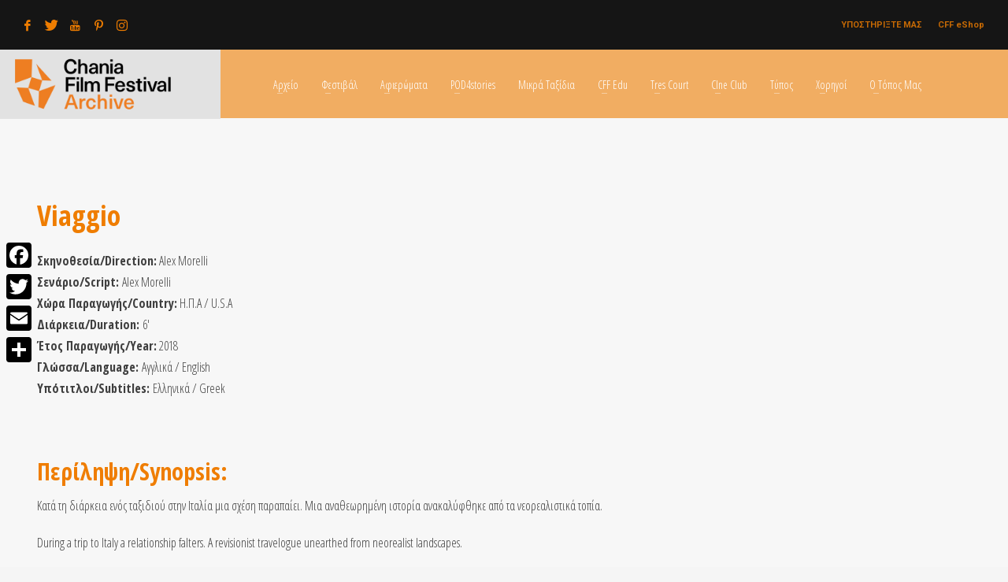

--- FILE ---
content_type: text/html; charset=UTF-8
request_url: https://archive.chaniafilmfestival.com/viaggio/
body_size: 18949
content:
<!DOCTYPE html>
<html lang="el">
<head>
<meta charset="UTF-8"/>
<meta name="twitter:widgets:csp" content="on"/>
<link rel="profile" href="https://gmpg.org/xfn/11" />
<link rel="pingback" href="https://archive.chaniafilmfestival.com/xmlrpc.php"/>

<meta name='robots' content='index, follow, max-image-preview:large, max-snippet:-1, max-video-preview:-1' />

	<!-- This site is optimized with the Yoast SEO plugin v23.5 - https://yoast.com/wordpress/plugins/seo/ -->
	<title>Viaggio &#8226; Archive Chania Film Festival</title>
	<meta name="description" content="Ταινία του 7ου Φεστιβάλ Κινηματογράφου Χανίων" />
	<link rel="canonical" href="https://archive.chaniafilmfestival.com/viaggio/" />
	<meta property="og:locale" content="el_GR" />
	<meta property="og:type" content="article" />
	<meta property="og:title" content="Viaggio &#8226; Archive Chania Film Festival" />
	<meta property="og:description" content="Ταινία του 7ου Φεστιβάλ Κινηματογράφου Χανίων" />
	<meta property="og:url" content="https://archive.chaniafilmfestival.com/viaggio/" />
	<meta property="og:site_name" content="Archive Chania Film Festival" />
	<meta property="article:publisher" content="https://www.facebook.com/chaniafilmfestival/" />
	<meta property="article:modified_time" content="2019-10-01T08:24:10+00:00" />
	<meta property="og:image" content="https://archive.chaniafilmfestival.com/wp-content/uploads/2019/03/CFFlogoBig.png" />
	<meta property="og:image:width" content="1436" />
	<meta property="og:image:height" content="610" />
	<meta property="og:image:type" content="image/png" />
	<meta name="twitter:card" content="summary_large_image" />
	<meta name="twitter:site" content="@ChaniaFFestival" />
	<script type="application/ld+json" class="yoast-schema-graph">{"@context":"https://schema.org","@graph":[{"@type":"WebPage","@id":"https://archive.chaniafilmfestival.com/viaggio/","url":"https://archive.chaniafilmfestival.com/viaggio/","name":"Viaggio &#8226; Archive Chania Film Festival","isPartOf":{"@id":"https://archive.chaniafilmfestival.com/#website"},"datePublished":"2019-08-07T10:21:39+00:00","dateModified":"2019-10-01T08:24:10+00:00","description":"Ταινία του 7ου Φεστιβάλ Κινηματογράφου Χανίων","breadcrumb":{"@id":"https://archive.chaniafilmfestival.com/viaggio/#breadcrumb"},"inLanguage":"el","potentialAction":[{"@type":"ReadAction","target":["https://archive.chaniafilmfestival.com/viaggio/"]}]},{"@type":"BreadcrumbList","@id":"https://archive.chaniafilmfestival.com/viaggio/#breadcrumb","itemListElement":[{"@type":"ListItem","position":1,"name":"Home","item":"https://archive.chaniafilmfestival.com/"},{"@type":"ListItem","position":2,"name":"Viaggio"}]},{"@type":"WebSite","@id":"https://archive.chaniafilmfestival.com/#website","url":"https://archive.chaniafilmfestival.com/","name":"Archive Chania Film Festival","description":"Φεστιβάλ Κινηματογράφου Χανίων","publisher":{"@id":"https://archive.chaniafilmfestival.com/#organization"},"potentialAction":[{"@type":"SearchAction","target":{"@type":"EntryPoint","urlTemplate":"https://archive.chaniafilmfestival.com/?s={search_term_string}"},"query-input":{"@type":"PropertyValueSpecification","valueRequired":true,"valueName":"search_term_string"}}],"inLanguage":"el"},{"@type":"Organization","@id":"https://archive.chaniafilmfestival.com/#organization","name":"Chania Film Festival","url":"https://archive.chaniafilmfestival.com/","logo":{"@type":"ImageObject","inLanguage":"el","@id":"https://archive.chaniafilmfestival.com/#/schema/logo/image/","url":"https://archive.chaniafilmfestival.com/wp-content/uploads/2018/04/CFF-Logo.png","contentUrl":"https://archive.chaniafilmfestival.com/wp-content/uploads/2018/04/CFF-Logo.png","width":324,"height":140,"caption":"Chania Film Festival"},"image":{"@id":"https://archive.chaniafilmfestival.com/#/schema/logo/image/"},"sameAs":["https://www.facebook.com/chaniafilmfestival/","https://x.com/ChaniaFFestival","https://www.instagram.com/chaniafilmfestival/","https://www.pinterest.de/ChaniaFFestival/","https://www.youtube.com/channel/UC2_scVVDP0p5baXdI538FlA"]}]}</script>
	<!-- / Yoast SEO plugin. -->


<link rel='dns-prefetch' href='//static.addtoany.com' />
<link rel='dns-prefetch' href='//js.stripe.com' />
<link rel='dns-prefetch' href='//fonts.googleapis.com' />
<link rel="alternate" type="application/rss+xml" title="Ροή RSS &raquo; Archive Chania Film Festival" href="https://archive.chaniafilmfestival.com/feed/" />
<link rel="alternate" type="application/rss+xml" title="Ροή Σχολίων &raquo; Archive Chania Film Festival" href="https://archive.chaniafilmfestival.com/comments/feed/" />
<script type="text/javascript">
/* <![CDATA[ */
window._wpemojiSettings = {"baseUrl":"https:\/\/s.w.org\/images\/core\/emoji\/15.0.3\/72x72\/","ext":".png","svgUrl":"https:\/\/s.w.org\/images\/core\/emoji\/15.0.3\/svg\/","svgExt":".svg","source":{"concatemoji":"https:\/\/archive.chaniafilmfestival.com\/wp-includes\/js\/wp-emoji-release.min.js?ver=6.6.4"}};
/*! This file is auto-generated */
!function(i,n){var o,s,e;function c(e){try{var t={supportTests:e,timestamp:(new Date).valueOf()};sessionStorage.setItem(o,JSON.stringify(t))}catch(e){}}function p(e,t,n){e.clearRect(0,0,e.canvas.width,e.canvas.height),e.fillText(t,0,0);var t=new Uint32Array(e.getImageData(0,0,e.canvas.width,e.canvas.height).data),r=(e.clearRect(0,0,e.canvas.width,e.canvas.height),e.fillText(n,0,0),new Uint32Array(e.getImageData(0,0,e.canvas.width,e.canvas.height).data));return t.every(function(e,t){return e===r[t]})}function u(e,t,n){switch(t){case"flag":return n(e,"\ud83c\udff3\ufe0f\u200d\u26a7\ufe0f","\ud83c\udff3\ufe0f\u200b\u26a7\ufe0f")?!1:!n(e,"\ud83c\uddfa\ud83c\uddf3","\ud83c\uddfa\u200b\ud83c\uddf3")&&!n(e,"\ud83c\udff4\udb40\udc67\udb40\udc62\udb40\udc65\udb40\udc6e\udb40\udc67\udb40\udc7f","\ud83c\udff4\u200b\udb40\udc67\u200b\udb40\udc62\u200b\udb40\udc65\u200b\udb40\udc6e\u200b\udb40\udc67\u200b\udb40\udc7f");case"emoji":return!n(e,"\ud83d\udc26\u200d\u2b1b","\ud83d\udc26\u200b\u2b1b")}return!1}function f(e,t,n){var r="undefined"!=typeof WorkerGlobalScope&&self instanceof WorkerGlobalScope?new OffscreenCanvas(300,150):i.createElement("canvas"),a=r.getContext("2d",{willReadFrequently:!0}),o=(a.textBaseline="top",a.font="600 32px Arial",{});return e.forEach(function(e){o[e]=t(a,e,n)}),o}function t(e){var t=i.createElement("script");t.src=e,t.defer=!0,i.head.appendChild(t)}"undefined"!=typeof Promise&&(o="wpEmojiSettingsSupports",s=["flag","emoji"],n.supports={everything:!0,everythingExceptFlag:!0},e=new Promise(function(e){i.addEventListener("DOMContentLoaded",e,{once:!0})}),new Promise(function(t){var n=function(){try{var e=JSON.parse(sessionStorage.getItem(o));if("object"==typeof e&&"number"==typeof e.timestamp&&(new Date).valueOf()<e.timestamp+604800&&"object"==typeof e.supportTests)return e.supportTests}catch(e){}return null}();if(!n){if("undefined"!=typeof Worker&&"undefined"!=typeof OffscreenCanvas&&"undefined"!=typeof URL&&URL.createObjectURL&&"undefined"!=typeof Blob)try{var e="postMessage("+f.toString()+"("+[JSON.stringify(s),u.toString(),p.toString()].join(",")+"));",r=new Blob([e],{type:"text/javascript"}),a=new Worker(URL.createObjectURL(r),{name:"wpTestEmojiSupports"});return void(a.onmessage=function(e){c(n=e.data),a.terminate(),t(n)})}catch(e){}c(n=f(s,u,p))}t(n)}).then(function(e){for(var t in e)n.supports[t]=e[t],n.supports.everything=n.supports.everything&&n.supports[t],"flag"!==t&&(n.supports.everythingExceptFlag=n.supports.everythingExceptFlag&&n.supports[t]);n.supports.everythingExceptFlag=n.supports.everythingExceptFlag&&!n.supports.flag,n.DOMReady=!1,n.readyCallback=function(){n.DOMReady=!0}}).then(function(){return e}).then(function(){var e;n.supports.everything||(n.readyCallback(),(e=n.source||{}).concatemoji?t(e.concatemoji):e.wpemoji&&e.twemoji&&(t(e.twemoji),t(e.wpemoji)))}))}((window,document),window._wpemojiSettings);
/* ]]> */
</script>

<link rel='stylesheet' id='zn_all_g_fonts-css' href='//fonts.googleapis.com/css?family=Roboto%3A300%2Cregular%2C700%2C900%7COpen+Sans+Condensed%3A300%2C700&#038;ver=6.6.4' type='text/css' media='all' />
<style id='wp-emoji-styles-inline-css' type='text/css'>

	img.wp-smiley, img.emoji {
		display: inline !important;
		border: none !important;
		box-shadow: none !important;
		height: 1em !important;
		width: 1em !important;
		margin: 0 0.07em !important;
		vertical-align: -0.1em !important;
		background: none !important;
		padding: 0 !important;
	}
</style>
<link rel='stylesheet' id='wp-block-library-css' href='https://archive.chaniafilmfestival.com/wp-includes/css/dist/block-library/style.min.css?ver=6.6.4' type='text/css' media='all' />
<style id='classic-theme-styles-inline-css' type='text/css'>
/*! This file is auto-generated */
.wp-block-button__link{color:#fff;background-color:#32373c;border-radius:9999px;box-shadow:none;text-decoration:none;padding:calc(.667em + 2px) calc(1.333em + 2px);font-size:1.125em}.wp-block-file__button{background:#32373c;color:#fff;text-decoration:none}
</style>
<style id='global-styles-inline-css' type='text/css'>
:root{--wp--preset--aspect-ratio--square: 1;--wp--preset--aspect-ratio--4-3: 4/3;--wp--preset--aspect-ratio--3-4: 3/4;--wp--preset--aspect-ratio--3-2: 3/2;--wp--preset--aspect-ratio--2-3: 2/3;--wp--preset--aspect-ratio--16-9: 16/9;--wp--preset--aspect-ratio--9-16: 9/16;--wp--preset--color--black: #000000;--wp--preset--color--cyan-bluish-gray: #abb8c3;--wp--preset--color--white: #ffffff;--wp--preset--color--pale-pink: #f78da7;--wp--preset--color--vivid-red: #cf2e2e;--wp--preset--color--luminous-vivid-orange: #ff6900;--wp--preset--color--luminous-vivid-amber: #fcb900;--wp--preset--color--light-green-cyan: #7bdcb5;--wp--preset--color--vivid-green-cyan: #00d084;--wp--preset--color--pale-cyan-blue: #8ed1fc;--wp--preset--color--vivid-cyan-blue: #0693e3;--wp--preset--color--vivid-purple: #9b51e0;--wp--preset--gradient--vivid-cyan-blue-to-vivid-purple: linear-gradient(135deg,rgba(6,147,227,1) 0%,rgb(155,81,224) 100%);--wp--preset--gradient--light-green-cyan-to-vivid-green-cyan: linear-gradient(135deg,rgb(122,220,180) 0%,rgb(0,208,130) 100%);--wp--preset--gradient--luminous-vivid-amber-to-luminous-vivid-orange: linear-gradient(135deg,rgba(252,185,0,1) 0%,rgba(255,105,0,1) 100%);--wp--preset--gradient--luminous-vivid-orange-to-vivid-red: linear-gradient(135deg,rgba(255,105,0,1) 0%,rgb(207,46,46) 100%);--wp--preset--gradient--very-light-gray-to-cyan-bluish-gray: linear-gradient(135deg,rgb(238,238,238) 0%,rgb(169,184,195) 100%);--wp--preset--gradient--cool-to-warm-spectrum: linear-gradient(135deg,rgb(74,234,220) 0%,rgb(151,120,209) 20%,rgb(207,42,186) 40%,rgb(238,44,130) 60%,rgb(251,105,98) 80%,rgb(254,248,76) 100%);--wp--preset--gradient--blush-light-purple: linear-gradient(135deg,rgb(255,206,236) 0%,rgb(152,150,240) 100%);--wp--preset--gradient--blush-bordeaux: linear-gradient(135deg,rgb(254,205,165) 0%,rgb(254,45,45) 50%,rgb(107,0,62) 100%);--wp--preset--gradient--luminous-dusk: linear-gradient(135deg,rgb(255,203,112) 0%,rgb(199,81,192) 50%,rgb(65,88,208) 100%);--wp--preset--gradient--pale-ocean: linear-gradient(135deg,rgb(255,245,203) 0%,rgb(182,227,212) 50%,rgb(51,167,181) 100%);--wp--preset--gradient--electric-grass: linear-gradient(135deg,rgb(202,248,128) 0%,rgb(113,206,126) 100%);--wp--preset--gradient--midnight: linear-gradient(135deg,rgb(2,3,129) 0%,rgb(40,116,252) 100%);--wp--preset--font-size--small: 13px;--wp--preset--font-size--medium: 20px;--wp--preset--font-size--large: 36px;--wp--preset--font-size--x-large: 42px;--wp--preset--spacing--20: 0.44rem;--wp--preset--spacing--30: 0.67rem;--wp--preset--spacing--40: 1rem;--wp--preset--spacing--50: 1.5rem;--wp--preset--spacing--60: 2.25rem;--wp--preset--spacing--70: 3.38rem;--wp--preset--spacing--80: 5.06rem;--wp--preset--shadow--natural: 6px 6px 9px rgba(0, 0, 0, 0.2);--wp--preset--shadow--deep: 12px 12px 50px rgba(0, 0, 0, 0.4);--wp--preset--shadow--sharp: 6px 6px 0px rgba(0, 0, 0, 0.2);--wp--preset--shadow--outlined: 6px 6px 0px -3px rgba(255, 255, 255, 1), 6px 6px rgba(0, 0, 0, 1);--wp--preset--shadow--crisp: 6px 6px 0px rgba(0, 0, 0, 1);}:where(.is-layout-flex){gap: 0.5em;}:where(.is-layout-grid){gap: 0.5em;}body .is-layout-flex{display: flex;}.is-layout-flex{flex-wrap: wrap;align-items: center;}.is-layout-flex > :is(*, div){margin: 0;}body .is-layout-grid{display: grid;}.is-layout-grid > :is(*, div){margin: 0;}:where(.wp-block-columns.is-layout-flex){gap: 2em;}:where(.wp-block-columns.is-layout-grid){gap: 2em;}:where(.wp-block-post-template.is-layout-flex){gap: 1.25em;}:where(.wp-block-post-template.is-layout-grid){gap: 1.25em;}.has-black-color{color: var(--wp--preset--color--black) !important;}.has-cyan-bluish-gray-color{color: var(--wp--preset--color--cyan-bluish-gray) !important;}.has-white-color{color: var(--wp--preset--color--white) !important;}.has-pale-pink-color{color: var(--wp--preset--color--pale-pink) !important;}.has-vivid-red-color{color: var(--wp--preset--color--vivid-red) !important;}.has-luminous-vivid-orange-color{color: var(--wp--preset--color--luminous-vivid-orange) !important;}.has-luminous-vivid-amber-color{color: var(--wp--preset--color--luminous-vivid-amber) !important;}.has-light-green-cyan-color{color: var(--wp--preset--color--light-green-cyan) !important;}.has-vivid-green-cyan-color{color: var(--wp--preset--color--vivid-green-cyan) !important;}.has-pale-cyan-blue-color{color: var(--wp--preset--color--pale-cyan-blue) !important;}.has-vivid-cyan-blue-color{color: var(--wp--preset--color--vivid-cyan-blue) !important;}.has-vivid-purple-color{color: var(--wp--preset--color--vivid-purple) !important;}.has-black-background-color{background-color: var(--wp--preset--color--black) !important;}.has-cyan-bluish-gray-background-color{background-color: var(--wp--preset--color--cyan-bluish-gray) !important;}.has-white-background-color{background-color: var(--wp--preset--color--white) !important;}.has-pale-pink-background-color{background-color: var(--wp--preset--color--pale-pink) !important;}.has-vivid-red-background-color{background-color: var(--wp--preset--color--vivid-red) !important;}.has-luminous-vivid-orange-background-color{background-color: var(--wp--preset--color--luminous-vivid-orange) !important;}.has-luminous-vivid-amber-background-color{background-color: var(--wp--preset--color--luminous-vivid-amber) !important;}.has-light-green-cyan-background-color{background-color: var(--wp--preset--color--light-green-cyan) !important;}.has-vivid-green-cyan-background-color{background-color: var(--wp--preset--color--vivid-green-cyan) !important;}.has-pale-cyan-blue-background-color{background-color: var(--wp--preset--color--pale-cyan-blue) !important;}.has-vivid-cyan-blue-background-color{background-color: var(--wp--preset--color--vivid-cyan-blue) !important;}.has-vivid-purple-background-color{background-color: var(--wp--preset--color--vivid-purple) !important;}.has-black-border-color{border-color: var(--wp--preset--color--black) !important;}.has-cyan-bluish-gray-border-color{border-color: var(--wp--preset--color--cyan-bluish-gray) !important;}.has-white-border-color{border-color: var(--wp--preset--color--white) !important;}.has-pale-pink-border-color{border-color: var(--wp--preset--color--pale-pink) !important;}.has-vivid-red-border-color{border-color: var(--wp--preset--color--vivid-red) !important;}.has-luminous-vivid-orange-border-color{border-color: var(--wp--preset--color--luminous-vivid-orange) !important;}.has-luminous-vivid-amber-border-color{border-color: var(--wp--preset--color--luminous-vivid-amber) !important;}.has-light-green-cyan-border-color{border-color: var(--wp--preset--color--light-green-cyan) !important;}.has-vivid-green-cyan-border-color{border-color: var(--wp--preset--color--vivid-green-cyan) !important;}.has-pale-cyan-blue-border-color{border-color: var(--wp--preset--color--pale-cyan-blue) !important;}.has-vivid-cyan-blue-border-color{border-color: var(--wp--preset--color--vivid-cyan-blue) !important;}.has-vivid-purple-border-color{border-color: var(--wp--preset--color--vivid-purple) !important;}.has-vivid-cyan-blue-to-vivid-purple-gradient-background{background: var(--wp--preset--gradient--vivid-cyan-blue-to-vivid-purple) !important;}.has-light-green-cyan-to-vivid-green-cyan-gradient-background{background: var(--wp--preset--gradient--light-green-cyan-to-vivid-green-cyan) !important;}.has-luminous-vivid-amber-to-luminous-vivid-orange-gradient-background{background: var(--wp--preset--gradient--luminous-vivid-amber-to-luminous-vivid-orange) !important;}.has-luminous-vivid-orange-to-vivid-red-gradient-background{background: var(--wp--preset--gradient--luminous-vivid-orange-to-vivid-red) !important;}.has-very-light-gray-to-cyan-bluish-gray-gradient-background{background: var(--wp--preset--gradient--very-light-gray-to-cyan-bluish-gray) !important;}.has-cool-to-warm-spectrum-gradient-background{background: var(--wp--preset--gradient--cool-to-warm-spectrum) !important;}.has-blush-light-purple-gradient-background{background: var(--wp--preset--gradient--blush-light-purple) !important;}.has-blush-bordeaux-gradient-background{background: var(--wp--preset--gradient--blush-bordeaux) !important;}.has-luminous-dusk-gradient-background{background: var(--wp--preset--gradient--luminous-dusk) !important;}.has-pale-ocean-gradient-background{background: var(--wp--preset--gradient--pale-ocean) !important;}.has-electric-grass-gradient-background{background: var(--wp--preset--gradient--electric-grass) !important;}.has-midnight-gradient-background{background: var(--wp--preset--gradient--midnight) !important;}.has-small-font-size{font-size: var(--wp--preset--font-size--small) !important;}.has-medium-font-size{font-size: var(--wp--preset--font-size--medium) !important;}.has-large-font-size{font-size: var(--wp--preset--font-size--large) !important;}.has-x-large-font-size{font-size: var(--wp--preset--font-size--x-large) !important;}
:where(.wp-block-post-template.is-layout-flex){gap: 1.25em;}:where(.wp-block-post-template.is-layout-grid){gap: 1.25em;}
:where(.wp-block-columns.is-layout-flex){gap: 2em;}:where(.wp-block-columns.is-layout-grid){gap: 2em;}
:root :where(.wp-block-pullquote){font-size: 1.5em;line-height: 1.6;}
</style>
<link rel='stylesheet' id='wpedon-css' href='https://archive.chaniafilmfestival.com/wp-content/plugins/easy-paypal-donation//assets/css/wpedon.css?ver=1.4.2' type='text/css' media='all' />
<link rel='stylesheet' id='mptt-style-css' href='https://archive.chaniafilmfestival.com/wp-content/plugins/mp-timetable/media/css/style.css?ver=2.4.14' type='text/css' media='all' />
<link rel='stylesheet' id='rss-retriever-css' href='https://archive.chaniafilmfestival.com/wp-content/plugins/wp-rss-retriever/inc/css/rss-retriever.css?ver=1.6.10' type='text/css' media='all' />
<link rel='stylesheet' id='hg-mailchimp-styles-css' href='https://archive.chaniafilmfestival.com/wp-content/themes/kallyas/framework/hogash-mailchimp/assets/css/hg-mailchimp.css?ver=1.0.0' type='text/css' media='all' />
<link rel='stylesheet' id='kallyas-styles-css' href='https://archive.chaniafilmfestival.com/wp-content/themes/kallyas/style.css?ver=4.19.7' type='text/css' media='all' />
<link rel='stylesheet' id='th-bootstrap-styles-css' href='https://archive.chaniafilmfestival.com/wp-content/themes/kallyas/css/bootstrap.min.css?ver=4.19.7' type='text/css' media='all' />
<link rel='stylesheet' id='th-theme-template-styles-css' href='https://archive.chaniafilmfestival.com/wp-content/themes/kallyas/css/template.min.css?ver=4.19.7' type='text/css' media='all' />
<link rel='stylesheet' id='zion-frontend-css' href='https://archive.chaniafilmfestival.com/wp-content/themes/kallyas/framework/zion-builder/assets/css/znb_frontend.css?ver=1.2.1' type='text/css' media='all' />
<link rel='stylesheet' id='5212-layout.css-css' href='https://archive.chaniafilmfestival.com/wp-content/uploads/zion-builder/cache/5212-layout.css?ver=870372fa9d4dcd4a142d83e196f35bfd' type='text/css' media='all' />
<link rel='stylesheet' id='kallyas-child-css' href='https://archive.chaniafilmfestival.com/wp-content/themes/kallyas-child/style.css?ver=4.19.7' type='text/css' media='all' />
<link rel='stylesheet' id='addtoany-css' href='https://archive.chaniafilmfestival.com/wp-content/plugins/add-to-any/addtoany.min.css?ver=1.16' type='text/css' media='all' />
<style id='addtoany-inline-css' type='text/css'>
@media screen and (max-width:980px){
.a2a_floating_style.a2a_vertical_style{display:none;}
}
@media screen and (min-width:981px){
.a2a_floating_style.a2a_default_style{display:none;}
}
</style>
<link rel='stylesheet' id='animate.css-css' href='https://archive.chaniafilmfestival.com/wp-content/themes/kallyas/css/vendors/animate.min.css?ver=4.19.7' type='text/css' media='all' />
<link rel='stylesheet' id='kallyas-addon-nav-overlay-css-css' href='https://archive.chaniafilmfestival.com/wp-content/plugins/kallyas-addon-nav-overlay/assets/styles.min.css?ver=1.0.10' type='text/css' media='all' />
<link rel='stylesheet' id='th-theme-print-stylesheet-css' href='https://archive.chaniafilmfestival.com/wp-content/themes/kallyas/css/print.css?ver=4.19.7' type='text/css' media='print' />
<link rel='stylesheet' id='th-theme-options-styles-css' href='//archive.chaniafilmfestival.com/wp-content/uploads/zn_dynamic.css?ver=1726134263' type='text/css' media='all' />
<script type="text/javascript" id="addtoany-core-js-before">
/* <![CDATA[ */
window.a2a_config=window.a2a_config||{};a2a_config.callbacks=[];a2a_config.overlays=[];a2a_config.templates={};a2a_localize = {
	Share: "Μοιραστείτε",
	Save: "Αποθήκευση",
	Subscribe: "Εγγραφείτε",
	Email: "Email",
	Bookmark: "Προσθήκη στα Αγαπημένα",
	ShowAll: "Προβολή όλων",
	ShowLess: "Προβολή λιγότερων",
	FindServices: "Αναζήτηση υπηρεσίας(ιών)",
	FindAnyServiceToAddTo: "Άμεση προσθήκη κάθε υπηρεσίας",
	PoweredBy: "Powered by",
	ShareViaEmail: "Μοιραστείτε μέσω e-mail",
	SubscribeViaEmail: "Εγγραφείτε μέσω e-mail",
	BookmarkInYourBrowser: "Προσθήκη στα Αγαπημένα μέσα από τον σελιδοδείκτη σας",
	BookmarkInstructions: "Πατήστε Ctrl+D or \u2318+D για να προσθέσετε τη σελίδα στα Αγαπημένα σας",
	AddToYourFavorites: "Προσθήκη στα Αγαπημένα",
	SendFromWebOrProgram: "Αποστολή από οποιοδήποτε e-mail διεύθυνση ή e-mail πρόγραμμα",
	EmailProgram: "E-mail πρόγραμμα",
	More: "Περισσότερα &#8230;",
	ThanksForSharing: "Ευχαριστώ για την κοινοποίηση!",
	ThanksForFollowing: "Ευχαριστώ που με ακολουθείτε!"
};

a2a_config.icon_color="#000000,#ffffff";
/* ]]> */
</script>
<script type="text/javascript" defer src="https://static.addtoany.com/menu/page.js" id="addtoany-core-js"></script>
<script type="text/javascript" src="https://archive.chaniafilmfestival.com/wp-includes/js/jquery/jquery.min.js?ver=3.7.1" id="jquery-core-js"></script>
<script type="text/javascript" src="https://archive.chaniafilmfestival.com/wp-includes/js/jquery/jquery-migrate.min.js?ver=3.4.1" id="jquery-migrate-js"></script>
<script type="text/javascript" defer src="https://archive.chaniafilmfestival.com/wp-content/plugins/add-to-any/addtoany.min.js?ver=1.1" id="addtoany-jquery-js"></script>
<link rel="https://api.w.org/" href="https://archive.chaniafilmfestival.com/wp-json/" /><link rel="alternate" title="JSON" type="application/json" href="https://archive.chaniafilmfestival.com/wp-json/wp/v2/pages/5212" /><link rel="EditURI" type="application/rsd+xml" title="RSD" href="https://archive.chaniafilmfestival.com/xmlrpc.php?rsd" />
<meta name="generator" content="WordPress 6.6.4" />
<link rel='shortlink' href='https://archive.chaniafilmfestival.com/?p=5212' />
<link rel="alternate" title="oEmbed (JSON)" type="application/json+oembed" href="https://archive.chaniafilmfestival.com/wp-json/oembed/1.0/embed?url=https%3A%2F%2Farchive.chaniafilmfestival.com%2Fviaggio%2F" />
<link rel="alternate" title="oEmbed (XML)" type="text/xml+oembed" href="https://archive.chaniafilmfestival.com/wp-json/oembed/1.0/embed?url=https%3A%2F%2Farchive.chaniafilmfestival.com%2Fviaggio%2F&#038;format=xml" />
<noscript><style type="text/css">.mptt-shortcode-wrapper .mptt-shortcode-table:first-of-type{display:table!important}.mptt-shortcode-wrapper .mptt-shortcode-table .mptt-event-container:hover{height:auto!important;min-height:100%!important}body.mprm_ie_browser .mptt-shortcode-wrapper .mptt-event-container{height:auto!important}@media (max-width:767px){.mptt-shortcode-wrapper .mptt-shortcode-table:first-of-type{display:none!important}}</style></noscript>		<meta name="theme-color"
			  content="#ef7d00">
				<meta name="viewport" content="width=device-width, initial-scale=1, maximum-scale=1"/>
		
		<!--[if lte IE 8]>
		<script type="text/javascript">
			var $buoop = {
				vs: {i: 10, f: 25, o: 12.1, s: 7, n: 9}
			};

			$buoop.ol = window.onload;

			window.onload = function () {
				try {
					if ($buoop.ol) {
						$buoop.ol()
					}
				}
				catch (e) {
				}

				var e = document.createElement("script");
				e.setAttribute("type", "text/javascript");
				e.setAttribute("src", "https://browser-update.org/update.js");
				document.body.appendChild(e);
			};
		</script>
		<![endif]-->

		<!-- for IE6-8 support of HTML5 elements -->
		<!--[if lt IE 9]>
		<script src="//html5shim.googlecode.com/svn/trunk/html5.js"></script>
		<![endif]-->
		
	<!-- Fallback for animating in viewport -->
	<noscript>
		<style type="text/css" media="screen">
			.zn-animateInViewport {visibility: visible;}
		</style>
	</noscript>
	<link rel="icon" href="https://archive.chaniafilmfestival.com/wp-content/uploads/2022/10/cropped-bdge-32x32.png" sizes="32x32" />
<link rel="icon" href="https://archive.chaniafilmfestival.com/wp-content/uploads/2022/10/cropped-bdge-192x192.png" sizes="192x192" />
<link rel="apple-touch-icon" href="https://archive.chaniafilmfestival.com/wp-content/uploads/2022/10/cropped-bdge-180x180.png" />
<meta name="msapplication-TileImage" content="https://archive.chaniafilmfestival.com/wp-content/uploads/2022/10/cropped-bdge-270x270.png" />
<!-- Global site tag (gtag.js) - Google Analytics -->
<script async src="https://www.googletagmanager.com/gtag/js?id=UA-243619957-1"></script>
<script>
  window.dataLayer = window.dataLayer || [];
  function gtag(){dataLayer.push(arguments);}
  gtag('js', new Date());

  gtag('config', 'UA-243619957-1');
</script>
</head>

<body  class="page-template-default page page-id-5212 kl-skin--light" itemscope="itemscope" itemtype="https://schema.org/WebPage" >


<div class="login_register_stuff"></div><!-- end login register stuff -->		<div id="fb-root"></div>
		<script>(function (d, s, id) {
			var js, fjs = d.getElementsByTagName(s)[0];
			if (d.getElementById(id)) {return;}
			js = d.createElement(s); js.id = id;
			js.src = "https://connect.facebook.net/en_US/sdk.js#xfbml=1&version=v3.0";
			fjs.parentNode.insertBefore(js, fjs);
		}(document, 'script', 'facebook-jssdk'));</script>
		
<div id="zn-nav-overlay" class="znNavOvr znNavOvr--layoutS2 znNavOvr--animation2 znNavOvr--theme-light">

	<div class="znNavOvr-inner ">

		<div class="znNavOvr-menuWrapper"></div><div class="znNavOvr-socialIcons-wrapper znNavOvr-opEffect"><ul class="znNavOvr-socialIcons"><li><a href="https://www.facebook.com/chaniafilmfestival/" data-zniconfam="kl-social-icons" data-zn_icon="" target="_blank" title="Facebook"></a></li><li><a href="https://twitter.com/ChaniaFFestival" data-zniconfam="kl-social-icons" data-zn_icon="" target="_blank" title="Twitter"></a></li><li><a href="https://www.youtube.com/channel/UC2_scVVDP0p5baXdI538FlA" data-zniconfam="kl-social-icons" data-zn_icon="" target="_blank" title="YouTube"></a></li><li><a href="https://www.pinterest.com/ChaniaFFestival/" data-zniconfam="kl-social-icons" data-zn_icon="" target="_blank" title="Pinterest"></a></li><li><a href="https://www.instagram.com/chaniafilmfestival/" data-zniconfam="kl-social-icons" data-zn_icon="" target="_blank" title="Instagram"></a></li></ul></div>
	</div>

	<a href="#" class="znNavOvr-close znNavOvr-close--trSmall" id="znNavOvr-close">
		<span></span>
		<svg x="0px" y="0px" width="54px" height="54px" viewBox="0 0 54 54">
			<circle fill="transparent" stroke="#656e79" stroke-width="1" cx="27" cy="27" r="25" stroke-dasharray="157 157" stroke-dashoffset="157"></circle>
		</svg>
	</a>
</div>

<div id="page_wrapper">

<header id="header" class="site-header  style14    header--no-stick headerstyle-xs--image_color  sticky-resize headerstyle--image_color site-header--relative nav-th--light sheader-sh--default"  data-original-sticky-textscheme="sh--default"  role="banner" itemscope="itemscope" itemtype="https://schema.org/WPHeader" >
		<div class="site-header-wrapper sticky-top-area">

		<div class="site-header-top-wrapper topbar-style--custom  sh--gray">

			<div class="siteheader-container topbar-full">

				

	
	<div class="fxb-row site-header-row site-header-top ">

		<div class='fxb-col fxb fxb-start-x fxb-center-y fxb-basis-auto site-header-col-left site-header-top-left'>
			<ul class="sh-component social-icons sc--clean topnav navRight topnav-no-hdnav"><li class="topnav-li social-icons-li"><a href="https://www.facebook.com/chaniafilmfestival/" data-zniconfam="kl-social-icons" data-zn_icon="" target="_blank" class="topnav-item social-icons-item scheader-icon-" title="Facebook"></a></li><li class="topnav-li social-icons-li"><a href="https://twitter.com/ChaniaFFestival" data-zniconfam="kl-social-icons" data-zn_icon="" target="_blank" class="topnav-item social-icons-item scheader-icon-" title="Twitter"></a></li><li class="topnav-li social-icons-li"><a href="https://www.youtube.com/channel/UC2_scVVDP0p5baXdI538FlA" data-zniconfam="kl-social-icons" data-zn_icon="" target="_blank" class="topnav-item social-icons-item scheader-icon-" title="YouTube"></a></li><li class="topnav-li social-icons-li"><a href="https://www.pinterest.com/ChaniaFFestival/" data-zniconfam="kl-social-icons" data-zn_icon="" target="_blank" class="topnav-item social-icons-item scheader-icon-" title="Pinterest"></a></li><li class="topnav-li social-icons-li"><a href="https://www.instagram.com/chaniafilmfestival/" data-zniconfam="kl-social-icons" data-zn_icon="" target="_blank" class="topnav-item social-icons-item scheader-icon-" title="Instagram"></a></li></ul>					</div>

		<div class='fxb-col fxb fxb-end-x fxb-center-y fxb-basis-auto site-header-col-right site-header-top-right'>
						<ul id="menu-topgr-1" class=" topnav topnav-no-sc"><li class="menu-item menu-item-type-post_type menu-item-object-page menu-item-2545"><a target="_blank" rel="noopener" href="https://archive.chaniafilmfestival.com/supportus-2/">ΥΠΟΣΤΗΡΙΞΤΕ ΜΑΣ</a></li>
<li class="menu-item menu-item-type-custom menu-item-object-custom menu-item-12855"><a target="_blank" rel="noopener" href="https://chaniafilmfestival.com/shop">CFF eShop</a></li>
</ul>		</div>

	</div><!-- /.site-header-top -->

	

			</div>
		</div><!-- /.site-header-top-wrapper -->

		<div class="kl-top-header site-header-main-wrapper clearfix   header-no-bottom  sh--default">

			<div class="container siteheader-container ">

				<div class='fxb-col fxb-basis-auto'>

					

<div class="fxb-row site-header-row site-header-main ">

	<div class='fxb-col fxb fxb-start-x fxb-center-y fxb-basis-auto fxb-grow-0 fxb-sm-full site-header-col-left site-header-main-left'>
				<div id="logo-container" class="logo-container  hasHoverMe logosize--yes zn-original-logo">
			<!-- Logo -->
			<h3 class='site-logo logo ' id='logo'><a href='https://archive.chaniafilmfestival.com/' class='site-logo-anch'><img class="logo-img site-logo-img" src="https://archive.chaniafilmfestival.com/wp-content/uploads/2022/10/cff-archive-logo.png"  alt="Archive Chania Film Festival" title="Φεστιβάλ Κινηματογράφου Χανίων" data-mobile-logo="https://archive.chaniafilmfestival.com/wp-content/uploads/2022/10/cff-archive-logo.png" /></a></h3>			<!-- InfoCard -->
					</div>

			</div>

	<div class='fxb-col fxb fxb-center-x fxb-center-y fxb-basis-auto fxb-sm-half site-header-col-center site-header-main-center'>
				<div class="sh-component main-menu-wrapper" role="navigation" itemscope="itemscope" itemtype="https://schema.org/SiteNavigationElement" >

					<div class="zn-res-menuwrapper">
			<a href="#" class="zn-res-trigger zn-menuBurger zn-menuBurger--3--s zn-menuBurger--anim1 " id="zn-res-trigger">
				<span></span>
				<span></span>
				<span></span>
			</a>
		</div><!-- end responsive menu -->
		<div id="main-menu" class="main-nav mainnav--overlay mainnav--active-bg mainnav--pointer-dash nav-mm--dark zn_mega_wrapper "><ul id="menu-maingr" class="main-menu main-menu-nav zn_mega_menu "><li id="menu-item-1691" class="main-menu-item menu-item menu-item-type-custom menu-item-object-custom menu-item-has-children menu-item-1691  main-menu-item-top  menu-item-even menu-item-depth-0"><a href="#" class=" main-menu-link main-menu-link-top"><span>Αρχείο</span></a>
<ul class="sub-menu clearfix">
	<li id="menu-item-13568" class="main-menu-item menu-item menu-item-type-post_type menu-item-object-page menu-item-has-children menu-item-13568  main-menu-item-sub  menu-item-odd menu-item-depth-1"><a href="https://archive.chaniafilmfestival.com/9cff/" class=" main-menu-link main-menu-link-sub"><span>2021 / 9o CFF</span></a>
	<ul class="sub-menu clearfix">
		<li id="menu-item-16430" class="main-menu-item menu-item menu-item-type-post_type menu-item-object-page menu-item-16430  main-menu-item-sub main-menu-item-sub-sub menu-item-even menu-item-depth-2"><a href="https://archive.chaniafilmfestival.com/movielist-9cff/" class=" main-menu-link main-menu-link-sub"><span>Λίστα ταινιών 9ου CFF</span></a></li>
		<li id="menu-item-16429" class="main-menu-item menu-item menu-item-type-post_type menu-item-object-page menu-item-16429  main-menu-item-sub main-menu-item-sub-sub menu-item-even menu-item-depth-2"><a href="https://archive.chaniafilmfestival.com/school-labs2021/" class=" main-menu-link main-menu-link-sub"><span>Εργαστήρια και Προβολές για Σχολεία</span></a></li>
		<li id="menu-item-16428" class="main-menu-item menu-item menu-item-type-post_type menu-item-object-page menu-item-16428  main-menu-item-sub main-menu-item-sub-sub menu-item-even menu-item-depth-2"><a href="https://archive.chaniafilmfestival.com/9cff-online-provoles-gia-sxoleia/" class=" main-menu-link main-menu-link-sub"><span>Online Προβολές για Σχολεία 9o CFF</span></a></li>
		<li id="menu-item-16427" class="main-menu-item menu-item menu-item-type-post_type menu-item-object-page menu-item-16427  main-menu-item-sub main-menu-item-sub-sub menu-item-even menu-item-depth-2"><a href="https://archive.chaniafilmfestival.com/masterclasses-9cff/" class=" main-menu-link main-menu-link-sub"><span>Masterclasses 9CFF</span></a></li>
		<li id="menu-item-16565" class="main-menu-item menu-item menu-item-type-post_type menu-item-object-page menu-item-16565  main-menu-item-sub main-menu-item-sub-sub menu-item-even menu-item-depth-2"><a href="https://archive.chaniafilmfestival.com/events2021/" class=" main-menu-link main-menu-link-sub"><span>Παράλληλες Δράσεις &#038; Εκθέσεις</span></a></li>
		<li id="menu-item-16566" class="main-menu-item menu-item menu-item-type-post_type menu-item-object-page menu-item-16566  main-menu-item-sub main-menu-item-sub-sub menu-item-even menu-item-depth-2"><a href="https://archive.chaniafilmfestival.com/9cff-posters/" class=" main-menu-link main-menu-link-sub"><span>Οι Αφίσες του 9CFF</span></a></li>
	</ul>
</li>
	<li id="menu-item-11565" class="main-menu-item menu-item menu-item-type-custom menu-item-object-custom menu-item-has-children menu-item-11565  main-menu-item-sub  menu-item-odd menu-item-depth-1"><a href="https://archive.chaniafilmfestival.com/8cff/" class=" main-menu-link main-menu-link-sub"><span>2020 / 8o CFF</span></a>
	<ul class="sub-menu clearfix">
		<li id="menu-item-12932" class="main-menu-item menu-item menu-item-type-custom menu-item-object-custom menu-item-12932  main-menu-item-sub main-menu-item-sub-sub menu-item-even menu-item-depth-2"><a target="_blank" href="https://issuu.com/mathaiosfrantzeskakis/docs/8cff-apologismos_web__2_" class=" main-menu-link main-menu-link-sub"><span>Απολογισμός 8ου CFF</span></a></li>
		<li id="menu-item-12766" class="main-menu-item menu-item menu-item-type-post_type menu-item-object-page menu-item-12766  main-menu-item-sub main-menu-item-sub-sub menu-item-even menu-item-depth-2"><a href="https://archive.chaniafilmfestival.com/7new-cooperations/" class=" main-menu-link main-menu-link-sub"><span>7 νέες Συνεργασίες του CFF</span></a></li>
		<li id="menu-item-11448" class="main-menu-item menu-item menu-item-type-post_type menu-item-object-page menu-item-11448  main-menu-item-sub main-menu-item-sub-sub menu-item-even menu-item-depth-2"><a href="https://archive.chaniafilmfestival.com/movies-list2020/" class=" main-menu-link main-menu-link-sub"><span>Λίστα ταινιών 8ου CFF</span></a></li>
		<li id="menu-item-11554" class="main-menu-item menu-item menu-item-type-post_type menu-item-object-page menu-item-11554  main-menu-item-sub main-menu-item-sub-sub menu-item-even menu-item-depth-2"><a href="https://archive.chaniafilmfestival.com/6days/" class=" main-menu-link main-menu-link-sub"><span>Six Days Cinema Project</span></a></li>
		<li id="menu-item-12156" class="main-menu-item menu-item menu-item-type-post_type menu-item-object-page menu-item-12156  main-menu-item-sub main-menu-item-sub-sub menu-item-even menu-item-depth-2"><a href="https://archive.chaniafilmfestival.com/school-labs2020/" class=" main-menu-link main-menu-link-sub"><span>Εργαστήρια και Προβολές για Σχολεία</span></a></li>
		<li id="menu-item-11443" class="main-menu-item menu-item menu-item-type-post_type menu-item-object-page menu-item-11443  main-menu-item-sub main-menu-item-sub-sub menu-item-even menu-item-depth-2"><a href="https://archive.chaniafilmfestival.com/masterclasses2020/" class=" main-menu-link main-menu-link-sub"><span>Masterclasses 8CFF</span></a></li>
		<li id="menu-item-12666" class="main-menu-item menu-item menu-item-type-post_type menu-item-object-page menu-item-12666  main-menu-item-sub main-menu-item-sub-sub menu-item-even menu-item-depth-2"><a href="https://archive.chaniafilmfestival.com/hmerida2020/" class=" main-menu-link main-menu-link-sub"><span>Διαδικτυακή Ημερίδα</span></a></li>
		<li id="menu-item-12448" class="main-menu-item menu-item menu-item-type-post_type menu-item-object-page menu-item-12448  main-menu-item-sub main-menu-item-sub-sub menu-item-even menu-item-depth-2"><a href="https://archive.chaniafilmfestival.com/events2020/" class=" main-menu-link main-menu-link-sub"><span>Παράλληλες Εκδηλώσεις 8CFF</span></a></li>
		<li id="menu-item-12458" class="main-menu-item menu-item menu-item-type-post_type menu-item-object-page menu-item-12458  main-menu-item-sub main-menu-item-sub-sub menu-item-even menu-item-depth-2"><a href="https://archive.chaniafilmfestival.com/posters2020/" class=" main-menu-link main-menu-link-sub"><span>Οι Αφίσες του 8CFF</span></a></li>
		<li id="menu-item-12578" class="main-menu-item menu-item menu-item-type-post_type menu-item-object-page menu-item-12578  main-menu-item-sub main-menu-item-sub-sub menu-item-even menu-item-depth-2"><a href="https://archive.chaniafilmfestival.com/tv-news2020/" class=" main-menu-link main-menu-link-sub"><span>Τηλεοπτικά Νέα 8CFF</span></a></li>
		<li id="menu-item-11564" class="main-menu-item menu-item menu-item-type-post_type menu-item-object-page menu-item-11564  main-menu-item-sub main-menu-item-sub-sub menu-item-even menu-item-depth-2"><a href="https://archive.chaniafilmfestival.com/kanoume-draseis/" class=" main-menu-link main-menu-link-sub"><span>#ΚάνουμεΔράσεις</span></a></li>
	</ul>
</li>
	<li id="menu-item-7787" class="main-menu-item menu-item menu-item-type-custom menu-item-object-custom menu-item-has-children menu-item-7787  main-menu-item-sub  menu-item-odd menu-item-depth-1"><a class=" main-menu-link main-menu-link-sub"><span>2019 / 7o CFF</span></a>
	<ul class="sub-menu clearfix">
		<li id="menu-item-6476" class="main-menu-item menu-item menu-item-type-post_type menu-item-object-post menu-item-6476  main-menu-item-sub main-menu-item-sub-sub menu-item-even menu-item-depth-2"><a href="https://archive.chaniafilmfestival.com/provoles-ergastiria-sxoleion/" class=" main-menu-link main-menu-link-sub"><span>Προβολές &#038; Εργαστήρια Σχολείων</span></a></li>
		<li id="menu-item-6903" class="main-menu-item menu-item menu-item-type-post_type menu-item-object-page menu-item-6903  main-menu-item-sub main-menu-item-sub-sub menu-item-even menu-item-depth-2"><a href="https://archive.chaniafilmfestival.com/movies-list2019/" class=" main-menu-link main-menu-link-sub"><span>Λίστα ταινιών 7ου CFF</span></a></li>
		<li id="menu-item-6635" class="main-menu-item menu-item menu-item-type-post_type menu-item-object-page menu-item-6635  main-menu-item-sub main-menu-item-sub-sub menu-item-even menu-item-depth-2"><a href="https://archive.chaniafilmfestival.com/masterclasses2019/" class=" main-menu-link main-menu-link-sub"><span>Masterclasses 7CFF</span></a></li>
		<li id="menu-item-6767" class="main-menu-item menu-item menu-item-type-post_type menu-item-object-page menu-item-6767  main-menu-item-sub main-menu-item-sub-sub menu-item-even menu-item-depth-2"><a href="https://archive.chaniafilmfestival.com/events2019/" class=" main-menu-link main-menu-link-sub"><span>Παράλληλες Δράσεις</span></a></li>
		<li id="menu-item-6774" class="main-menu-item menu-item menu-item-type-post_type menu-item-object-page menu-item-6774  main-menu-item-sub main-menu-item-sub-sub menu-item-even menu-item-depth-2"><a href="https://archive.chaniafilmfestival.com/special-screenings/" class=" main-menu-link main-menu-link-sub"><span>Ειδικές Προβολές</span></a></li>
		<li id="menu-item-6792" class="main-menu-item menu-item menu-item-type-post_type menu-item-object-page menu-item-6792  main-menu-item-sub main-menu-item-sub-sub menu-item-even menu-item-depth-2"><a href="https://archive.chaniafilmfestival.com/workshops2019/" class=" main-menu-link main-menu-link-sub"><span>Ημερίδα</span></a></li>
		<li id="menu-item-7489" class="main-menu-item menu-item menu-item-type-post_type menu-item-object-page menu-item-7489  main-menu-item-sub main-menu-item-sub-sub menu-item-even menu-item-depth-2"><a href="https://archive.chaniafilmfestival.com/afieroma2019/" class=" main-menu-link main-menu-link-sub"><span>Αφιέρωμα εγώ ο άλλος</span></a></li>
		<li id="menu-item-7073" class="main-menu-item menu-item menu-item-type-post_type menu-item-object-page menu-item-7073  main-menu-item-sub main-menu-item-sub-sub menu-item-even menu-item-depth-2"><a href="https://archive.chaniafilmfestival.com/posters7cff/" class=" main-menu-link main-menu-link-sub"><span>Οι αφίσες του 7ου CFF</span></a></li>
		<li id="menu-item-7157" class="main-menu-item menu-item menu-item-type-post_type menu-item-object-page menu-item-7157  main-menu-item-sub main-menu-item-sub-sub menu-item-even menu-item-depth-2"><a href="https://archive.chaniafilmfestival.com/pictures-7cff/" class=" main-menu-link main-menu-link-sub"><span>Φωτογραφίες 7ου CFF</span></a></li>
		<li id="menu-item-7283" class="main-menu-item menu-item menu-item-type-post_type menu-item-object-page menu-item-7283  main-menu-item-sub main-menu-item-sub-sub menu-item-even menu-item-depth-2"><a href="https://archive.chaniafilmfestival.com/tvnews-7cff/" class=" main-menu-link main-menu-link-sub"><span>Τηλεοπτικά Δελτία 7ου CFF</span></a></li>
	</ul>
</li>
	<li id="menu-item-7786" class="main-menu-item menu-item menu-item-type-custom menu-item-object-custom menu-item-has-children menu-item-7786  main-menu-item-sub  menu-item-odd menu-item-depth-1"><a class=" main-menu-link main-menu-link-sub"><span>2018 / 6o CFF</span></a>
	<ul class="sub-menu clearfix">
		<li id="menu-item-4255" class="main-menu-item menu-item menu-item-type-post_type menu-item-object-page menu-item-4255  main-menu-item-sub main-menu-item-sub-sub menu-item-even menu-item-depth-2"><a href="https://archive.chaniafilmfestival.com/movie2018/" class=" main-menu-link main-menu-link-sub"><span>Λίστα Τανιών 6ο CFF</span></a></li>
		<li id="menu-item-6195" class="main-menu-item menu-item menu-item-type-custom menu-item-object-custom menu-item-6195  main-menu-item-sub main-menu-item-sub-sub menu-item-even menu-item-depth-2"><a target="_blank" href="https://inglezakis.wixsite.com/chaniafilmfestival/2018-6o-cff" class=" main-menu-link main-menu-link-sub"><span>6o CFF Αρχείο</span></a></li>
	</ul>
</li>
	<li id="menu-item-4345" class="main-menu-item menu-item menu-item-type-custom menu-item-object-custom menu-item-4345  main-menu-item-sub  menu-item-odd menu-item-depth-1"><a target="_blank" href="https://inglezakis.wixsite.com/chaniafilmfestival/2017-5o-cff" class=" main-menu-link main-menu-link-sub"><span>2017 / 5ο CFF</span></a></li>
	<li id="menu-item-4346" class="main-menu-item menu-item menu-item-type-custom menu-item-object-custom menu-item-4346  main-menu-item-sub  menu-item-odd menu-item-depth-1"><a target="_blank" href="https://inglezakis.wixsite.com/chaniafilmfestival/2016" class=" main-menu-link main-menu-link-sub"><span>2016 / 4ο CFF</span></a></li>
	<li id="menu-item-4347" class="main-menu-item menu-item menu-item-type-custom menu-item-object-custom menu-item-4347  main-menu-item-sub  menu-item-odd menu-item-depth-1"><a target="_blank" href="https://inglezakis.wixsite.com/chaniafilmfestival/2015" class=" main-menu-link main-menu-link-sub"><span>2015 / 3ο CFF</span></a></li>
	<li id="menu-item-4348" class="main-menu-item menu-item menu-item-type-custom menu-item-object-custom menu-item-4348  main-menu-item-sub  menu-item-odd menu-item-depth-1"><a target="_blank" href="https://inglezakis.wixsite.com/chaniafilmfestival/2014" class=" main-menu-link main-menu-link-sub"><span>2014 / 2ο CFF</span></a></li>
	<li id="menu-item-4349" class="main-menu-item menu-item menu-item-type-custom menu-item-object-custom menu-item-4349  main-menu-item-sub  menu-item-odd menu-item-depth-1"><a target="_blank" href="https://inglezakis.wixsite.com/chaniafilmfestival/2013" class=" main-menu-link main-menu-link-sub"><span>2013 / 1ο CFF</span></a></li>
</ul>
</li>
<li id="menu-item-2537" class="main-menu-item menu-item menu-item-type-post_type menu-item-object-page menu-item-home menu-item-has-children menu-item-2537  main-menu-item-top  menu-item-even menu-item-depth-0"><a href="https://archive.chaniafilmfestival.com/" class=" main-menu-link main-menu-link-top"><span>Φεστιβάλ</span></a>
<ul class="sub-menu clearfix">
	<li id="menu-item-4322" class="main-menu-item hidden-lg menu-item menu-item-type-custom menu-item-object-custom menu-item-home menu-item-4322  main-menu-item-sub  menu-item-odd menu-item-depth-1"><a href="https://archive.chaniafilmfestival.com" class=" main-menu-link main-menu-link-sub"><span>Φεστιβάλ</span></a></li>
	<li id="menu-item-2536" class="main-menu-item menu-item menu-item-type-post_type menu-item-object-page menu-item-2536  main-menu-item-sub  menu-item-odd menu-item-depth-1"><a href="https://archive.chaniafilmfestival.com/profile/" class=" main-menu-link main-menu-link-sub"><span>Προφίλ</span></a></li>
	<li id="menu-item-2553" class="main-menu-item menu-item menu-item-type-post_type menu-item-object-page menu-item-2553  main-menu-item-sub  menu-item-odd menu-item-depth-1"><a href="https://archive.chaniafilmfestival.com/whowere/" class=" main-menu-link main-menu-link-sub"><span>Ποιοι Είμαστε</span></a></li>
	<li id="menu-item-4122" class="main-menu-item menu-item menu-item-type-post_type menu-item-object-page menu-item-4122  main-menu-item-sub  menu-item-odd menu-item-depth-1"><a href="https://archive.chaniafilmfestival.com/undertheaid-2/" class=" main-menu-link main-menu-link-sub"><span>Αιγίδα – Υποστήριξη</span></a></li>
	<li id="menu-item-4128" class="main-menu-item menu-item menu-item-type-post_type menu-item-object-page menu-item-4128  main-menu-item-sub  menu-item-odd menu-item-depth-1"><a href="https://archive.chaniafilmfestival.com/coproduction-2/" class=" main-menu-link main-menu-link-sub"><span>Συνδιοργανωτές</span></a></li>
	<li id="menu-item-4139" class="main-menu-item menu-item menu-item-type-post_type menu-item-object-page menu-item-4139  main-menu-item-sub  menu-item-odd menu-item-depth-1"><a href="https://archive.chaniafilmfestival.com/idea-production/" class=" main-menu-link main-menu-link-sub"><span>Ιδέα – Σχεδιασμός – Υλοποίηση</span></a></li>
	<li id="menu-item-4147" class="main-menu-item menu-item menu-item-type-post_type menu-item-object-page menu-item-4147  main-menu-item-sub  menu-item-odd menu-item-depth-1"><a href="https://archive.chaniafilmfestival.com/thepeople/" class=" main-menu-link main-menu-link-sub"><span>Οι Άνθρωποι</span></a></li>
	<li id="menu-item-4179" class="main-menu-item menu-item menu-item-type-post_type menu-item-object-page menu-item-4179  main-menu-item-sub  menu-item-odd menu-item-depth-1"><a href="https://archive.chaniafilmfestival.com/spaces/" class=" main-menu-link main-menu-link-sub"><span>Οι χώροι</span></a></li>
	<li id="menu-item-4103" class="main-menu-item menu-item menu-item-type-post_type menu-item-object-page menu-item-4103  main-menu-item-sub  menu-item-odd menu-item-depth-1"><a href="https://archive.chaniafilmfestival.com/contactcff-2/" class=" main-menu-link main-menu-link-sub"><span>Επικοινωνία</span></a></li>
</ul>
</li>
<li id="menu-item-13543" class="main-menu-item menu-item menu-item-type-custom menu-item-object-custom menu-item-has-children menu-item-13543  main-menu-item-top  menu-item-even menu-item-depth-0"><a class=" main-menu-link main-menu-link-top"><span>Αφιερώματα</span></a>
<ul class="sub-menu clearfix">
	<li id="menu-item-13544" class="main-menu-item menu-item menu-item-type-post_type menu-item-object-page menu-item-13544  main-menu-item-sub  menu-item-odd menu-item-depth-1"><a href="https://archive.chaniafilmfestival.com/manthoulis/" class=" main-menu-link main-menu-link-sub"><span>Ροβήρος Μανθούλης</span></a></li>
</ul>
</li>
<li id="menu-item-13691" class="main-menu-item menu-item menu-item-type-post_type menu-item-object-page menu-item-has-children menu-item-13691  main-menu-item-top  menu-item-even menu-item-depth-0"><a href="https://archive.chaniafilmfestival.com/pod4stories/" class=" main-menu-link main-menu-link-top"><span>POD4stories</span></a>
<ul class="sub-menu clearfix">
	<li id="menu-item-14177" class="main-menu-item hidden-lg menu-item menu-item-type-post_type menu-item-object-page menu-item-14177  main-menu-item-sub  menu-item-odd menu-item-depth-1"><a href="https://archive.chaniafilmfestival.com/pod4stories/" class=" main-menu-link main-menu-link-sub"><span>POD4stories</span></a></li>
	<li id="menu-item-13713" class="main-menu-item menu-item menu-item-type-post_type menu-item-object-page menu-item-13713  main-menu-item-sub  menu-item-odd menu-item-depth-1"><a href="https://archive.chaniafilmfestival.com/pod4stories-cassettes-2/" class=" main-menu-link main-menu-link-sub"><span>Ιστορίες με Κασέτες</span></a></li>
	<li id="menu-item-14163" class="main-menu-item menu-item menu-item-type-post_type menu-item-object-page menu-item-14163  main-menu-item-sub  menu-item-odd menu-item-depth-1"><a href="https://archive.chaniafilmfestival.com/pod4stories-life-journeys/" class=" main-menu-link main-menu-link-sub"><span>Ταξίδια ζωής</span></a></li>
	<li id="menu-item-16911" class="main-menu-item menu-item menu-item-type-post_type menu-item-object-page menu-item-16911  main-menu-item-sub  menu-item-odd menu-item-depth-1"><a href="https://archive.chaniafilmfestival.com/christmas-pod4stories/" class=" main-menu-link main-menu-link-sub"><span>Γιορτάζω – Ιστορίες για τα Χριστούγεννα</span></a></li>
</ul>
</li>
<li id="menu-item-8497" class="main-menu-item menu-item menu-item-type-post_type menu-item-object-page menu-item-8497  main-menu-item-top  menu-item-even menu-item-depth-0"><a href="https://archive.chaniafilmfestival.com/small-journeys/" class=" main-menu-link main-menu-link-top"><span>Μικρά Ταξίδια</span></a></li>
<li id="menu-item-4235" class="main-menu-item menu-item menu-item-type-post_type menu-item-object-page menu-item-has-children menu-item-4235  main-menu-item-top  menu-item-even menu-item-depth-0"><a href="https://archive.chaniafilmfestival.com/cffedu-4/" class=" main-menu-link main-menu-link-top"><span>CFF edu</span></a>
<ul class="sub-menu clearfix">
	<li id="menu-item-4324" class="main-menu-item hidden-lg menu-item menu-item-type-custom menu-item-object-custom menu-item-4324  main-menu-item-sub  menu-item-odd menu-item-depth-1"><a href="https://archive.chaniafilmfestival.com/cffedu/" class=" main-menu-link main-menu-link-sub"><span>CFF edu</span></a></li>
	<li id="menu-item-2692" class="main-menu-item menu-item menu-item-type-post_type menu-item-object-page menu-item-2692  main-menu-item-sub  menu-item-odd menu-item-depth-1"><a href="https://archive.chaniafilmfestival.com/cinemathimata/" class=" main-menu-link main-menu-link-sub"><span>CineΜαθήματα</span></a></li>
	<li id="menu-item-15619" class="main-menu-item menu-item menu-item-type-post_type menu-item-object-page menu-item-15619  main-menu-item-sub  menu-item-odd menu-item-depth-1"><a href="https://archive.chaniafilmfestival.com/cinegrafimata/" class=" main-menu-link main-menu-link-sub"><span>CineΓραφήματα</span></a></li>
	<li id="menu-item-15881" class="main-menu-item menu-item menu-item-type-post_type menu-item-object-page menu-item-15881  main-menu-item-sub  menu-item-odd menu-item-depth-1"><a href="https://archive.chaniafilmfestival.com/fotoistoria/" class=" main-menu-link main-menu-link-sub"><span>Φωτο-ιστορία</span></a></li>
	<li id="menu-item-2671" class="main-menu-item menu-item menu-item-type-post_type menu-item-object-page menu-item-2671  main-menu-item-sub  menu-item-odd menu-item-depth-1"><a href="https://archive.chaniafilmfestival.com/credoc/" class=" main-menu-link main-menu-link-sub"><span>CR.E.Doc</span></a></li>
	<li id="menu-item-11884" class="main-menu-item menu-item menu-item-type-post_type menu-item-object-page menu-item-11884  main-menu-item-sub  menu-item-odd menu-item-depth-1"><a href="https://archive.chaniafilmfestival.com/shcool-cine-club/" class=" main-menu-link main-menu-link-sub"><span>Κινηματογραφική Λέσχη στο Σχολείο</span></a></li>
	<li id="menu-item-11915" class="main-menu-item menu-item menu-item-type-post_type menu-item-object-page menu-item-11915  main-menu-item-sub  menu-item-odd menu-item-depth-1"><a href="https://archive.chaniafilmfestival.com/voices/" class=" main-menu-link main-menu-link-sub"><span>Φωνές – η προφορική ιστορία στο προσκήνιο</span></a></li>
	<li id="menu-item-11923" class="main-menu-item menu-item menu-item-type-post_type menu-item-object-page menu-item-11923  main-menu-item-sub  menu-item-odd menu-item-depth-1"><a href="https://archive.chaniafilmfestival.com/movie-at-school/" class=" main-menu-link main-menu-link-sub"><span>Δημιουργία Ταινίας σε Σχολικό Περιβάλλον</span></a></li>
	<li id="menu-item-12645" class="main-menu-item menu-item menu-item-type-custom menu-item-object-custom menu-item-12645  main-menu-item-sub  menu-item-odd menu-item-depth-1"><a target="_blank" href="https://cff-e-edu.gr/" class=" main-menu-link main-menu-link-sub"><span>CFF e-edu</span></a></li>
	<li id="menu-item-12663" class="main-menu-item menu-item menu-item-type-custom menu-item-object-custom menu-item-12663  main-menu-item-sub  menu-item-odd menu-item-depth-1"><a href="https://cff-e-edu.gr/taxyrythmes/" class=" main-menu-link main-menu-link-sub"><span>Ταχύρυθμες Εκπαιδευτικές Δράσεις 2020-21</span></a></li>
</ul>
</li>
<li id="menu-item-2654" class="main-menu-item menu-item menu-item-type-post_type menu-item-object-page menu-item-has-children menu-item-2654  main-menu-item-top  menu-item-even menu-item-depth-0"><a href="https://archive.chaniafilmfestival.com/tres-court-2/" class=" main-menu-link main-menu-link-top"><span>Tres Court</span></a>
<ul class="sub-menu clearfix">
	<li id="menu-item-14073" class="main-menu-item menu-item menu-item-type-post_type menu-item-object-page menu-item-14073  main-menu-item-sub  menu-item-odd menu-item-depth-1"><a href="https://archive.chaniafilmfestival.com/tres-court-archive-2/" class=" main-menu-link main-menu-link-sub"><span>Tres Court Αρχείο</span></a></li>
</ul>
</li>
<li id="menu-item-2704" class="main-menu-item menu-item menu-item-type-post_type menu-item-object-page menu-item-has-children menu-item-2704  main-menu-item-top  menu-item-even menu-item-depth-0"><a href="https://archive.chaniafilmfestival.com/cineclub-2/" class=" main-menu-link main-menu-link-top"><span>CIne Club</span></a>
<ul class="sub-menu clearfix">
	<li id="menu-item-4325" class="main-menu-item hidden-lg menu-item menu-item-type-custom menu-item-object-custom menu-item-4325  main-menu-item-sub  menu-item-odd menu-item-depth-1"><a href="https://archive.chaniafilmfestival.com/cineclub/" class=" main-menu-link main-menu-link-sub"><span>Cine Club</span></a></li>
	<li id="menu-item-4222" class="main-menu-item menu-item menu-item-type-post_type menu-item-object-page menu-item-4222  main-menu-item-sub  menu-item-odd menu-item-depth-1"><a href="https://archive.chaniafilmfestival.com/friends/" class=" main-menu-link main-menu-link-sub"><span>Κάρτα φίλων</span></a></li>
	<li id="menu-item-23784" class="main-menu-item menu-item menu-item-type-post_type menu-item-object-page menu-item-23784  main-menu-item-sub  menu-item-odd menu-item-depth-1"><a href="https://archive.chaniafilmfestival.com/cinema-under-the-stars2022/" class=" main-menu-link main-menu-link-sub"><span>Σινεμά Κάτω από τ΄Αστέρια 2022</span></a></li>
	<li id="menu-item-4328" class="main-menu-item menu-item menu-item-type-post_type menu-item-object-page menu-item-has-children menu-item-4328  main-menu-item-sub  menu-item-odd menu-item-depth-1"><a href="https://archive.chaniafilmfestival.com/cineclub-archive/" class=" main-menu-link main-menu-link-sub"><span>Αρχείο Κινηματογραφικής Λέσχης</span></a>
	<ul class="sub-menu clearfix">
		<li id="menu-item-14205" class="main-menu-item hidden-lg menu-item menu-item-type-post_type menu-item-object-page menu-item-14205  main-menu-item-sub main-menu-item-sub-sub menu-item-even menu-item-depth-2"><a href="https://archive.chaniafilmfestival.com/cineclub-archive/" class=" main-menu-link main-menu-link-sub"><span>Αρχείο Κινηματογραφικής Λέσχης</span></a></li>
		<li id="menu-item-4230" class="main-menu-item menu-item menu-item-type-post_type menu-item-object-page menu-item-4230  main-menu-item-sub main-menu-item-sub-sub menu-item-even menu-item-depth-2"><a href="https://archive.chaniafilmfestival.com/cine-program-2019/" class=" main-menu-link main-menu-link-sub"><span>Προβολές Cine Club 2019-2020</span></a></li>
		<li id="menu-item-14242" class="main-menu-item menu-item menu-item-type-post_type menu-item-object-page menu-item-14242  main-menu-item-sub main-menu-item-sub-sub menu-item-even menu-item-depth-2"><a href="https://archive.chaniafilmfestival.com/cinema-under-the-stars/" class=" main-menu-link main-menu-link-sub"><span>Σινεμά Κάτω από τ΄Αστέρια 2021</span></a></li>
	</ul>
</li>
</ul>
</li>
<li id="menu-item-4058" class="main-menu-item menu-item menu-item-type-post_type menu-item-object-page menu-item-has-children menu-item-4058  main-menu-item-top  menu-item-even menu-item-depth-0"><a href="https://archive.chaniafilmfestival.com/press/" class=" main-menu-link main-menu-link-top"><span>Τύπος</span></a>
<ul class="sub-menu clearfix">
	<li id="menu-item-4326" class="main-menu-item hidden-lg menu-item menu-item-type-custom menu-item-object-custom menu-item-4326  main-menu-item-sub  menu-item-odd menu-item-depth-1"><a href="https://archive.chaniafilmfestival.com/press/" class=" main-menu-link main-menu-link-sub"><span>Τύπος</span></a></li>
	<li id="menu-item-1690" class="main-menu-item menu-item menu-item-type-custom menu-item-object-custom menu-item-1690  main-menu-item-sub  menu-item-odd menu-item-depth-1"><a target="_blank" href="https://news.chaniafilmfestival.com/" class=" main-menu-link main-menu-link-sub"><span>Νέα &#8211; Δελτία Τύπου</span></a></li>
	<li id="menu-item-4063" class="main-menu-item menu-item menu-item-type-post_type menu-item-object-page menu-item-4063  main-menu-item-sub  menu-item-odd menu-item-depth-1"><a href="https://archive.chaniafilmfestival.com/logos-2/" class=" main-menu-link main-menu-link-sub"><span>Λογότυπα – Banners</span></a></li>
	<li id="menu-item-6196" class="main-menu-item menu-item menu-item-type-custom menu-item-object-custom menu-item-6196  main-menu-item-sub  menu-item-odd menu-item-depth-1"><a target="_blank" href="https://inglezakis.wixsite.com/chaniafilmfestival/posters" class=" main-menu-link main-menu-link-sub"><span>Αφίσες</span></a></li>
	<li id="menu-item-4096" class="main-menu-item menu-item menu-item-type-post_type menu-item-object-page menu-item-4096  main-menu-item-sub  menu-item-odd menu-item-depth-1"><a href="https://archive.chaniafilmfestival.com/privacy/" class=" main-menu-link main-menu-link-sub"><span>Πολιτική Απορρήτου</span></a></li>
</ul>
</li>
<li id="menu-item-4111" class="main-menu-item menu-item menu-item-type-post_type menu-item-object-page menu-item-has-children menu-item-4111  main-menu-item-top  menu-item-even menu-item-depth-0"><a href="https://archive.chaniafilmfestival.com/sponsors/" class=" main-menu-link main-menu-link-top"><span>Χορηγοί</span></a>
<ul class="sub-menu clearfix">
	<li id="menu-item-4327" class="main-menu-item hidden-lg menu-item menu-item-type-custom menu-item-object-custom menu-item-4327  main-menu-item-sub  menu-item-odd menu-item-depth-1"><a href="https://archive.chaniafilmfestival.com/sponsors/" class=" main-menu-link main-menu-link-sub"><span>Χορηγοί</span></a></li>
	<li id="menu-item-3834" class="main-menu-item menu-item menu-item-type-post_type menu-item-object-page menu-item-3834  main-menu-item-sub  menu-item-odd menu-item-depth-1"><a href="https://archive.chaniafilmfestival.com/becomeasponsor/" class=" main-menu-link main-menu-link-sub"><span>Γίνε χορηγός</span></a></li>
	<li id="menu-item-12047" class="main-menu-item menu-item menu-item-type-post_type menu-item-object-page menu-item-12047  main-menu-item-sub  menu-item-odd menu-item-depth-1"><a href="https://archive.chaniafilmfestival.com/partners-2/" class=" main-menu-link main-menu-link-sub"><span>Υποστηρικτές &#8211; Συνεργάτες</span></a></li>
	<li id="menu-item-3915" class="main-menu-item menu-item menu-item-type-post_type menu-item-object-page menu-item-3915  main-menu-item-sub  menu-item-odd menu-item-depth-1"><a href="https://archive.chaniafilmfestival.com/oursponsors-2/" class=" main-menu-link main-menu-link-sub"><span>Κεντρικοί Χορηγοί</span></a></li>
	<li id="menu-item-3967" class="main-menu-item menu-item menu-item-type-post_type menu-item-object-page menu-item-3967  main-menu-item-sub  menu-item-odd menu-item-depth-1"><a href="https://archive.chaniafilmfestival.com/staysponsors-2/" class=" main-menu-link main-menu-link-sub"><span>Χορηγοί Διαμονής</span></a></li>
	<li id="menu-item-3999" class="main-menu-item menu-item menu-item-type-post_type menu-item-object-page menu-item-3999  main-menu-item-sub  menu-item-odd menu-item-depth-1"><a href="https://archive.chaniafilmfestival.com/foodsponsors-2/" class=" main-menu-link main-menu-link-sub"><span>Χορηγοί Διατροφής</span></a></li>
	<li id="menu-item-3998" class="main-menu-item menu-item menu-item-type-post_type menu-item-object-page menu-item-3998  main-menu-item-sub  menu-item-odd menu-item-depth-1"><a href="https://archive.chaniafilmfestival.com/mediasponsors-2/" class=" main-menu-link main-menu-link-sub"><span>Χορηγοί Επικοινωνίας</span></a></li>
</ul>
</li>
<li id="menu-item-4194" class="main-menu-item menu-item menu-item-type-custom menu-item-object-custom menu-item-has-children menu-item-4194  main-menu-item-top  menu-item-even menu-item-depth-0"><a href="#" class=" main-menu-link main-menu-link-top"><span>Ο τόπος μας</span></a>
<ul class="sub-menu clearfix">
	<li id="menu-item-16367" class="main-menu-item menu-item menu-item-type-post_type menu-item-object-page menu-item-16367  main-menu-item-sub  menu-item-odd menu-item-depth-1"><a href="https://archive.chaniafilmfestival.com/chania-crete/" class=" main-menu-link main-menu-link-sub"><span>Χανιά &#8211; Κρήτη</span></a></li>
	<li id="menu-item-16374" class="main-menu-item menu-item menu-item-type-post_type menu-item-object-page menu-item-16374  main-menu-item-sub  menu-item-odd menu-item-depth-1"><a href="https://archive.chaniafilmfestival.com/chania-municipality/" class=" main-menu-link main-menu-link-sub"><span>Περιφερειακή Ενότητα Χανίων</span></a></li>
	<li id="menu-item-16396" class="main-menu-item menu-item menu-item-type-post_type menu-item-object-page menu-item-16396  main-menu-item-sub  menu-item-odd menu-item-depth-1"><a href="https://archive.chaniafilmfestival.com/pictures-of-chania/" class=" main-menu-link main-menu-link-sub"><span>Φωτογραφίες</span></a></li>
	<li id="menu-item-16578" class="main-menu-item menu-item menu-item-type-post_type menu-item-object-page menu-item-16578  main-menu-item-sub  menu-item-odd menu-item-depth-1"><a href="https://archive.chaniafilmfestival.com/video/" class=" main-menu-link main-menu-link-sub"><span>Video</span></a></li>
	<li id="menu-item-16590" class="main-menu-item menu-item menu-item-type-post_type menu-item-object-page menu-item-16590  main-menu-item-sub  menu-item-odd menu-item-depth-1"><a href="https://archive.chaniafilmfestival.com/chania-info/" class=" main-menu-link main-menu-link-sub"><span>Πληροφορίες</span></a></li>
</ul>
</li>
</ul></div>		</div>
		<!-- end main_menu -->
			</div>

	<div class='fxb-col fxb fxb-end-x fxb-center-y fxb-basis-auto fxb-sm-half site-header-col-right site-header-main-right'>

		<div class='fxb-col fxb fxb-end-x fxb-center-y fxb-basis-auto fxb-sm-half site-header-main-right-top'>
								</div>

		
	</div>

</div><!-- /.site-header-main -->


				</div>

							</div><!-- /.siteheader-container -->

		</div><!-- /.site-header-main-wrapper -->

		

	</div><!-- /.site-header-wrapper -->
	</header>
<div class="zn_pb_wrapper clearfix zn_sortable_content" data-droplevel="0">		<section class="zn_section eluid5abcd988     section-sidemargins    section--no " id="eluid5abcd988"  >

			
			<div class="zn_section_size container zn-section-height--auto zn-section-content_algn--top ">

				<div class="row gutter-0">
					
		<div class="eluid469bc7b3            col-md-8 col-sm-8   znColumnElement"  id="eluid469bc7b3" >

			
			<div class="znColumnElement-innerWrapper-eluid469bc7b3 znColumnElement-innerWrapper znColumnElement-innerWrapper--valign-top znColumnElement-innerWrapper--halign-left " >

				<div class="znColumnElement-innerContent">					<div class="zn_text_box eluid174a538f  zn_text_box-light element-scheme--light" ><h1 class="font_4">Viaggio</h1>
<p class="font_8"><strong>Σκηνοθεσία/Direction:</strong> Alex Morelli<br />
<strong>Σενάριο/Script: </strong>Alex Morelli<br />
<strong>Χώρα Παραγωγής/Country:</strong> Η.Π.Α / U.S.A<br />
<strong>Διάρκεια/Duration: </strong>6'<br />
<strong>Έτος Παραγωγής/Year:</strong> 2018<br />
<strong>Γλώσσα/Language: </strong>Αγγλικά / English<br />
<strong>Υπότιτλοι/Subtitles: </strong>Ελληνικά / Greek</p>
</div><div class="zn_text_box eluida4b5c40e  zn_text_box-light element-scheme--light" ><h2 class="font_8"><strong>Περίληψη/Synopsis:</strong></h2>
<p><span lang="el" tabindex="0">Κατά τη διάρκεια ενός ταξιδιού στην Ιταλία μια σχέση παραπαίει. Μια αναθεωρημένη ιστορία ανακαλύφθηκε από τα νεορεαλιστικά τοπία.</span></p>
<p>During a trip to Italy a relationship falters. A revisionist travelogue unearthed from neorealist landscapes.</p>
</div>				</div>
			</div>

			
		</div>
	
		<div class="eluidc3265b24            col-md-5 col-sm-5   znColumnElement"  id="eluidc3265b24" >

			
			<div class="znColumnElement-innerWrapper-eluidc3265b24 znColumnElement-innerWrapper znColumnElement-innerWrapper--valign-top znColumnElement-innerWrapper--halign-left " >

				<div class="znColumnElement-innerContent">					<div class="image-boxes imgbox-simple eluid90069690 " ><div class="image-boxes-holder imgboxes-wrapper u-mb-0  "><div class="image-boxes-img-wrapper img-align-left"><img class="image-boxes-img img-responsive " src="https://archive.chaniafilmfestival.com/wp-content/uploads/2019/08/Webp.net-resizeimage-4-800x600_c.png"   alt=""  title="Webp.net-resizeimage" /></div></div></div>				</div>
			</div>

			
		</div>
	
		<div class="eluid374eb592            col-md-7 col-sm-7   znColumnElement"  id="eluid374eb592" >

			
			<div class="znColumnElement-innerWrapper-eluid374eb592 znColumnElement-innerWrapper znColumnElement-innerWrapper--valign-top znColumnElement-innerWrapper--halign-left " >

				<div class="znColumnElement-innerContent">					<div class="el-videobox eluid183b39d1  el-videobox-Type-modal" ><iframe class="" width="425" height="239" src="//www.youtube.com/embed/kesbsvFM4S8?iv_load_policy=3&amp;enablejsapi=0&amp;wmode=opaque&amp;feature=player_embedded&amp;" allow="autoplay; fullscreen"></iframe></div>				</div>
			</div>

			
		</div>
	
		<div class="eluid2b42dfc4            col-md-8 col-sm-8   znColumnElement"  id="eluid2b42dfc4" >

			
			<div class="znColumnElement-innerWrapper-eluid2b42dfc4 znColumnElement-innerWrapper znColumnElement-innerWrapper--valign-top znColumnElement-innerWrapper--halign-left " >

				<div class="znColumnElement-innerContent">					<div class="zn_text_box eluid326d5773  zn_text_box-light element-scheme--light" ><h2><strong>Βιογραφικό Σκηνοθέτη/Director's Short Bio:</strong></h2>
<p>Ο Alex Morelli είναι καλλιτέχνης ντοκιμαντέρ και εκπαιδευτής στο Durham στη Βόρεια Καρολίνα. <span lang="el" tabindex="0">Με βάση παρατηρησιακές και πειραματικές πρακτικές κάνει ταινίες πρώτου προσώπου που εξερευνούν τη διαγενεακή μνήμη, τους περιθωριακούς χαρακτήρες και τη σχέση μεταξύ τόπου και ταυτότητας. </span><span lang="el" tabindex="0">Έχει διδάξει παραγωγή ταινιών και βίντεο στο Harvard και το Duke και συχνά εργάζεται ως ελεύθερος κινηματογραφιστής και μοντέρ. Έχει δεχτεί </span><span lang="el" tabindex="0">επιχορηγήσεις από τα ιδρύματα LEF και Puffin καθώς και από το Κέντρο Μελετών Κινηματογράφου στο Harvard. Σήμερα διδάσκει MFA σε Πειραματικές και Τέχνες Ντοκιμαντέρ στο Duke.</span></p>
<p>Alex Morelli is a documentary artist and educator based in Durham, North Carolina. Drawing on both observational and experimental practices, he makes first-person films that explore intergenerational memory, marginal characters, and the relationship between place and identity. He has taught film and video making at Harvard and Duke and frequently works as a freelance cinematographer and editor. A recipient of grants from the LEF and Puffin foundations as well as the Film Study Center at Harvard, he was selected in 2019 as a Flaherty Film Seminar Fellow. He is currently pursuing an MFA in Experimental and Documentary Arts at Duke.</p>
</div>				</div>
			</div>

			
		</div>
	
		<div class="eluidc25e49b3            col-md-4 col-sm-4   znColumnElement"  id="eluidc25e49b3" >

			
			<div class="znColumnElement-innerWrapper-eluidc25e49b3 znColumnElement-innerWrapper znColumnElement-innerWrapper--valign-top znColumnElement-innerWrapper--halign-left " >

				<div class="znColumnElement-innerContent">					<div class="image-boxes imgbox-simple eluid396a6438 " ><div class="image-boxes-holder imgboxes-wrapper u-mb-0  "><div class="image-boxes-img-wrapper img-align-center"><img class="image-boxes-img img-responsive " src="https://archive.chaniafilmfestival.com/wp-content/uploads/2019/08/Headshot_2019-225x300_c.jpg"   alt=""  title="Headshot_2019" /></div></div></div>				</div>
			</div>

			
		</div>
	
		<div class="eluid296ad9cf            col-md-12 col-sm-12   znColumnElement"  id="eluid296ad9cf" >

			
			<div class="znColumnElement-innerWrapper-eluid296ad9cf znColumnElement-innerWrapper znColumnElement-innerWrapper--valign-top znColumnElement-innerWrapper--halign-left " >

				<div class="znColumnElement-innerContent">									</div>
			</div>

			
		</div>
	
				</div>
			</div>

					</section>


				<section class="zn_section eluid379bd758     section-sidemargins    section--no " id="eluid379bd758"  >

			
			<div class="zn_section_size container zn-section-height--auto zn-section-content_algn--top ">

				<div class="row ">
					
		<div class="eluida0d76e04            col-md-9 col-sm-9   znColumnElement"  id="eluida0d76e04" >

			
			<div class="znColumnElement-innerWrapper-eluida0d76e04 znColumnElement-innerWrapper znColumnElement-innerWrapper--valign-top znColumnElement-innerWrapper--halign-left " >

				<div class="znColumnElement-innerContent">									</div>
			</div>

			
		</div>
	
				</div>
			</div>

					</section>


		</div><div class="znpb-footer-smart-area" >		<div class=" kl-slideshow fancyslider__slideshow  eluid0c74a97f " >

			<div class="fake-loading loading-2s"></div>

			<div class="container kl-slideshow-inner">
				<div class="row">
					<div class="col-sm-12">
						<div class="zn_fancy_slider_container controls-inside">
							<ul class="znSlickSlider js-slick" data-slick='{"fancy":true,"appendFancy":".eluid0c74a97f","infinite":true,"vertical":true,"verticalSwiping":true,"slidesToShow":1,"slidesToScroll":1,"autoplay":true,"autoplaySpeed":"3500","easing":"easeOutExpo","arrows":false,"dots":false}'>
								<li class="zn_fancy_slider-item u-slick-show1stOnly" data-color="#f7f7f7"><img class="zn_fancy_slider-itemimg cover-fit-img img-responsive" src="https://archive.chaniafilmfestival.com/wp-content/uploads/2021/10/1.jpg"  width="1920" height="248" alt="Sponsors and supporters of Chania Film Festival" title="Sponsors and supporters of Chania Film Festival"/></li><li class="zn_fancy_slider-item u-slick-show1stOnly" data-color="#f7f7f7"><img class="zn_fancy_slider-itemimg cover-fit-img img-responsive" src="https://archive.chaniafilmfestival.com/wp-content/uploads/2021/10/2.jpg"  width="1920" height="248" alt="Sponsors and supporters of Chania Film Festival" title="Sponsors and supporters of Chania Film Festival"/></li><li class="zn_fancy_slider-item u-slick-show1stOnly" data-color="#f7f7f7"><img class="zn_fancy_slider-itemimg cover-fit-img img-responsive" src="https://archive.chaniafilmfestival.com/wp-content/uploads/2021/10/3.jpg"  width="1920" height="248" alt="Sponsors and supporters of Chania Film Festival" title="Sponsors and supporters of Chania Film Festival"/></li><li class="zn_fancy_slider-item u-slick-show1stOnly" data-color="#f7f7f7"><img class="zn_fancy_slider-itemimg cover-fit-img img-responsive" src="https://archive.chaniafilmfestival.com/wp-content/uploads/2021/10/4.jpg"  width="1920" height="248" alt="Sponsors and supporters of Chania Film Festival" title="Sponsors and supporters of Chania Film Festival"/></li><li class="zn_fancy_slider-item u-slick-show1stOnly" data-color="#f7f7f7"><img class="zn_fancy_slider-itemimg cover-fit-img img-responsive" src="https://archive.chaniafilmfestival.com/wp-content/uploads/2021/10/5.jpg"  width="1920" height="248" alt="Sponsors and supporters of Chania Film Festival" title="Sponsors and supporters of Chania Film Festival"/></li><li class="zn_fancy_slider-item u-slick-show1stOnly" data-color="#f7f7f7"><img class="zn_fancy_slider-itemimg cover-fit-img img-responsive" src="https://archive.chaniafilmfestival.com/wp-content/uploads/2021/10/6.jpg"  width="1920" height="248" alt="Sponsors and supporters of Chania Film Festival" title="Sponsors and supporters of Chania Film Festival"/></li><li class="zn_fancy_slider-item u-slick-show1stOnly" data-color="#f7f7f7"><img class="zn_fancy_slider-itemimg cover-fit-img img-responsive" src="https://archive.chaniafilmfestival.com/wp-content/uploads/2021/10/7.jpg"  width="1920" height="248" alt="Sponsors and supporters of Chania Film Festival" title="Sponsors and supporters of Chania Film Festival"/></li><li class="zn_fancy_slider-item u-slick-show1stOnly" data-color="#f7f7f7"><img class="zn_fancy_slider-itemimg cover-fit-img img-responsive" src="https://archive.chaniafilmfestival.com/wp-content/uploads/2021/10/8.jpg"  width="1920" height="248" alt="Sponsors and supporters of Chania Film Festival" title="Sponsors and supporters of Chania Film Festival"/></li><li class="zn_fancy_slider-item u-slick-show1stOnly" data-color="#f7f7f7"><img class="zn_fancy_slider-itemimg cover-fit-img img-responsive" src="https://archive.chaniafilmfestival.com/wp-content/uploads/2021/10/9.jpg"  width="1920" height="248" alt="Sponsors and supporters of Chania Film Festival" title="Sponsors and supporters of Chania Film Festival"/></li><li class="zn_fancy_slider-item u-slick-show1stOnly" data-color="#f7f7f7"><img class="zn_fancy_slider-itemimg cover-fit-img img-responsive" src="https://archive.chaniafilmfestival.com/wp-content/uploads/2021/10/10.jpg"  width="1920" height="248" alt="Sponsors and supporters of Chania Film Festival" title="Sponsors and supporters of Chania Film Festival"/></li><li class="zn_fancy_slider-item u-slick-show1stOnly" data-color="#f7f7f7"><img class="zn_fancy_slider-itemimg cover-fit-img img-responsive" src="https://archive.chaniafilmfestival.com/wp-content/uploads/2021/10/11.jpg"  width="1920" height="248" alt="Sponsors and supporters of Chania Film Festival" title="Sponsors and supporters of Chania Film Festival"/></li><li class="zn_fancy_slider-item u-slick-show1stOnly" data-color="#f7f7f7"><img class="zn_fancy_slider-itemimg cover-fit-img img-responsive" src="https://archive.chaniafilmfestival.com/wp-content/uploads/2021/10/12.jpg"  width="1920" height="248" alt="Sponsors and supporters of Chania Film Festival" title="Sponsors and supporters of Chania Film Festival"/></li><li class="zn_fancy_slider-item u-slick-show1stOnly" data-color="#f7f7f7"><img class="zn_fancy_slider-itemimg cover-fit-img img-responsive" src="https://archive.chaniafilmfestival.com/wp-content/uploads/2021/10/13.jpg"  width="1920" height="248" alt="Sponsors and supporters of Chania Film Festival" title="Sponsors and supporters of Chania Film Festival"/></li><li class="zn_fancy_slider-item u-slick-show1stOnly" data-color="#f7f7f7"><img class="zn_fancy_slider-itemimg cover-fit-img img-responsive" src="https://archive.chaniafilmfestival.com/wp-content/uploads/2021/10/14.jpg"  width="1920" height="248" alt="Sponsors and supporters of Chania Film Festival" title="Sponsors and supporters of Chania Film Festival"/></li><li class="zn_fancy_slider-item u-slick-show1stOnly" data-color="#f7f7f7"><img class="zn_fancy_slider-itemimg cover-fit-img img-responsive" src="https://archive.chaniafilmfestival.com/wp-content/uploads/2021/10/15.jpg"  width="1920" height="248" alt="Sponsors and supporters of Chania Film Festival" title="Sponsors and supporters of Chania Film Festival"/></li><li class="zn_fancy_slider-item u-slick-show1stOnly" data-color="#f7f7f7"><img class="zn_fancy_slider-itemimg cover-fit-img img-responsive" src="https://archive.chaniafilmfestival.com/wp-content/uploads/2021/10/16.jpg"  width="1920" height="248" alt="Sponsors and supporters of Chania Film Festival" title="Sponsors and supporters of Chania Film Festival"/></li><li class="zn_fancy_slider-item u-slick-show1stOnly" data-color="#f7f7f7"><img class="zn_fancy_slider-itemimg cover-fit-img img-responsive" src="https://archive.chaniafilmfestival.com/wp-content/uploads/2021/10/17.jpg"  width="1920" height="248" alt="Sponsors and supporters of Chania Film Festival" title="Sponsors and supporters of Chania Film Festival"/></li><li class="zn_fancy_slider-item u-slick-show1stOnly" data-color="#f7f7f7"><img class="zn_fancy_slider-itemimg cover-fit-img img-responsive" src="https://archive.chaniafilmfestival.com/wp-content/uploads/2021/10/18.jpg"  width="1920" height="248" alt="Sponsors and supporters of Chania Film Festival" title="Sponsors and supporters of Chania Film Festival"/></li><li class="zn_fancy_slider-item u-slick-show1stOnly" data-color="#f7f7f7"><img class="zn_fancy_slider-itemimg cover-fit-img img-responsive" src="https://archive.chaniafilmfestival.com/wp-content/uploads/2021/10/19.jpg"  width="1920" height="248" alt="Sponsors and supporters of Chania Film Festival" title="Sponsors and supporters of Chania Film Festival"/></li><li class="zn_fancy_slider-item u-slick-show1stOnly" data-color="#f7f7f7"><img class="zn_fancy_slider-itemimg cover-fit-img img-responsive" src="https://archive.chaniafilmfestival.com/wp-content/uploads/2021/10/20.jpg"  width="1920" height="248" alt="" title="Sponsors and supporters of Chania Film Festival"/></li><li class="zn_fancy_slider-item u-slick-show1stOnly" data-color="#f7f7f7"><img class="zn_fancy_slider-itemimg cover-fit-img img-responsive" src="https://archive.chaniafilmfestival.com/wp-content/uploads/2021/10/21.jpg"  width="1920" height="248" alt="Sponsors and supporters of Chania Film Festival" title="Sponsors and supporters of Chania Film Festival"/></li><li class="zn_fancy_slider-item u-slick-show1stOnly" data-color="#f7f7f7"><img class="zn_fancy_slider-itemimg cover-fit-img img-responsive" src="https://archive.chaniafilmfestival.com/wp-content/uploads/2021/10/22.jpg"  width="1920" height="248" alt="Sponsors and supporters of Chania Film Festival" title="Sponsors and supporters of Chania Film Festival"/></li><li class="zn_fancy_slider-item u-slick-show1stOnly" data-color="#f7f7f7"><img class="zn_fancy_slider-itemimg cover-fit-img img-responsive" src="https://archive.chaniafilmfestival.com/wp-content/uploads/2021/10/23.jpg"  width="1920" height="248" alt="Sponsors and supporters of Chania Film Festival" title="Sponsors and supporters of Chania Film Festival"/></li><li class="zn_fancy_slider-item u-slick-show1stOnly" data-color="#f7f7f7"><img class="zn_fancy_slider-itemimg cover-fit-img img-responsive" src="https://archive.chaniafilmfestival.com/wp-content/uploads/2021/10/24.jpg"  width="1920" height="248" alt="" title="24"/></li><li class="zn_fancy_slider-item u-slick-show1stOnly" data-color="#f7f7f7"><img class="zn_fancy_slider-itemimg cover-fit-img img-responsive" src="https://archive.chaniafilmfestival.com/wp-content/uploads/2021/10/25.jpg"  width="1920" height="248" alt="Sponsors and supporters of Chania Film Festival" title="Sponsors and supporters of Chania Film Festival"/></li><li class="zn_fancy_slider-item u-slick-show1stOnly" data-color="#f7f7f7"><img class="zn_fancy_slider-itemimg cover-fit-img img-responsive" src="https://archive.chaniafilmfestival.com/wp-content/uploads/2021/10/26.jpg"  width="1920" height="248" alt="Sponsors and supporters of Chania Film Festival" title="Sponsors and supporters of Chania Film Festival"/></li><li class="zn_fancy_slider-item u-slick-show1stOnly" data-color="#f7f7f7"><img class="zn_fancy_slider-itemimg cover-fit-img img-responsive" src="https://archive.chaniafilmfestival.com/wp-content/uploads/2021/10/27.jpg"  width="1920" height="248" alt="Sponsors and supporters of Chania Film Festival" title="Sponsors and supporters of Chania Film Festival"/></li><li class="zn_fancy_slider-item u-slick-show1stOnly" data-color="#f7f7f7"><img class="zn_fancy_slider-itemimg cover-fit-img img-responsive" src="https://archive.chaniafilmfestival.com/wp-content/uploads/2021/10/28.jpg"  width="1920" height="248" alt="Sponsors and supporters of Chania Film Festival" title="Sponsors and supporters of Chania Film Festival"/></li><li class="zn_fancy_slider-item u-slick-show1stOnly" data-color="#f7f7f7"><img class="zn_fancy_slider-itemimg cover-fit-img img-responsive" src="https://archive.chaniafilmfestival.com/wp-content/uploads/2021/10/29.jpg"  width="1920" height="248" alt="Sponsors and supporters of Chania Film Festival" title="Sponsors and supporters of Chania Film Festival"/></li><li class="zn_fancy_slider-item u-slick-show1stOnly" data-color="#f7f7f7"><img class="zn_fancy_slider-itemimg cover-fit-img img-responsive" src="https://archive.chaniafilmfestival.com/wp-content/uploads/2021/10/30.jpg"  width="1920" height="248" alt="Sponsors and supporters of Chania Film Festival" title="Sponsors and supporters of Chania Film Festival"/></li><li class="zn_fancy_slider-item u-slick-show1stOnly" data-color="#f7f7f7"><img class="zn_fancy_slider-itemimg cover-fit-img img-responsive" src="https://archive.chaniafilmfestival.com/wp-content/uploads/2021/10/31.jpg"  width="1920" height="248" alt="Sponsors and supporters of Chania Film Festival" title="Sponsors and supporters of Chania Film Festival"/></li><li class="zn_fancy_slider-item u-slick-show1stOnly" data-color="#f7f7f7"><img class="zn_fancy_slider-itemimg cover-fit-img img-responsive" src="https://archive.chaniafilmfestival.com/wp-content/uploads/2021/10/32.jpg"  width="1920" height="248" alt="Sponsors and supporters of Chania Film Festival" title="Sponsors and supporters of Chania Film Festival"/></li><li class="zn_fancy_slider-item u-slick-show1stOnly" data-color="#f7f7f7"><img class="zn_fancy_slider-itemimg cover-fit-img img-responsive" src="https://archive.chaniafilmfestival.com/wp-content/uploads/2021/10/33.jpg"  width="1920" height="248" alt="Sponsors and supporters of Chania Film Festival" title="Sponsors and supporters of Chania Film Festival"/></li><li class="zn_fancy_slider-item u-slick-show1stOnly" data-color="#f7f7f7"><img class="zn_fancy_slider-itemimg cover-fit-img img-responsive" src="https://archive.chaniafilmfestival.com/wp-content/uploads/2021/10/34.jpg"  width="1920" height="248" alt="Sponsors and supporters of Chania Film Festival" title="Sponsors and supporters of Chania Film Festival"/></li><li class="zn_fancy_slider-item u-slick-show1stOnly" data-color="#f7f7f7"><img class="zn_fancy_slider-itemimg cover-fit-img img-responsive" src="https://archive.chaniafilmfestival.com/wp-content/uploads/2021/10/35.jpg"  width="1920" height="248" alt="Sponsors and supporters of Chania Film Festival" title="Sponsors and supporters of Chania Film Festival"/></li><li class="zn_fancy_slider-item u-slick-show1stOnly" data-color="#f7f7f7"><img class="zn_fancy_slider-itemimg cover-fit-img img-responsive" src="https://archive.chaniafilmfestival.com/wp-content/uploads/2021/10/36.jpg"  width="1920" height="248" alt="Sponsors and supporters of Chania Film Festival" title="Sponsors and supporters of Chania Film Festival"/></li><li class="zn_fancy_slider-item u-slick-show1stOnly" data-color="#f7f7f7"><img class="zn_fancy_slider-itemimg cover-fit-img img-responsive" src="https://archive.chaniafilmfestival.com/wp-content/uploads/2021/10/37.jpg"  width="1920" height="248" alt="Sponsors and supporters of Chania Film Festival" title="Sponsors and supporters of Chania Film Festival"/></li>							</ul>

							
						</div><!-- /.zn_fancy_slider_container -->
					</div>
				</div>
			</div>
			<div class="zn_header_bottom_style"></div>		</div><!-- end kl-slideshow -->
		
        <div class="zn_custom_container eluide0728fa2  smart-cnt--default   clearfix" >
						
			<div class="row zn_col_container-smart_container ">
			
		<div class="eluid1b44d559            col-md-12 col-sm-12   znColumnElement"  id="eluid1b44d559" >

			
			<div class="znColumnElement-innerWrapper-eluid1b44d559 znColumnElement-innerWrapper znColumnElement-innerWrapper--valign-top znColumnElement-innerWrapper--halign-center " >

				<div class="znColumnElement-innerContent">					<div class="image-boxes imgbox-simple eluid4d01978a " ><div class="image-boxes-holder imgboxes-wrapper u-mb-0  "><div class="image-boxes-img-wrapper img-align-center"><img class="image-boxes-img img-responsive " src="https://archive.chaniafilmfestival.com/wp-content/uploads/2020/10/37-1.jpg"   alt="Sponsors and supporters of Chania Film Festival"  title="Sponsors and supporters of Chania Film Festival" /></div></div></div>				</div>
			</div>

			
		</div>
	        </div>
				        </div><!-- /.zn_custom_container -->


				<section class="zn_section eluidadf0d8f7     section-sidemargins    section--no " id="eluidadf0d8f7"  >

			
			<div class="zn_section_size container zn-section-height--auto zn-section-content_algn--top ">

				<div class="row gutter-0">
					
		<div class="eluid61c48d92            col-md-6 col-sm-6   znColumnElement"  id="eluid61c48d92" >

			
			<div class="znColumnElement-innerWrapper-eluid61c48d92 znColumnElement-innerWrapper znColumnElement-innerWrapper--valign-top znColumnElement-innerWrapper--halign-left " >

				<div class="znColumnElement-innerContent">					<div class="kl-title-block clearfix tbk--text- tbk--left text-left tbk-symbol--  tbk-icon-pos--after-title eluidd0aabff5 " ><h3 class="tbk__title" itemprop="headline" >Εγγραφή στο Newsletter μας</h3><h4 class="tbk__subtitle" itemprop="alternativeHeadline" >Ενημερωθείτε άμεσα για το Chania Film Festival και για τις δράσεις του όλο το χρόνο!</h4></div>
        <div class="elm-nlbox eluidcaf6c605  nlbox--style-normal nlbox--layout-separate" >
			                <form method="post" class="elm-nlbox__form js-mcForm clearfix" data-url="https://archive.chaniafilmfestival.com/" name="newsletter_form">
                    <input type="text" name="mc_email" class="elm-nlbox__input nl-email form-control js-mcForm-email btn--square" value="" placeholder="youraddresss@email.com" required="required"/>
                    <button type="submit" name="submit" class="elm-nlbox__submit btn--square">
						ΑΠΟΣΤΟΛΗ                    </button>
					<input type="hidden" name="mailchimp_list" class="nl-lid" value="1a652e1645"/>
					<input type="hidden" name="action" value="hg_mailchimp_register" />
					<input type="hidden" name="nonce" value="2864011969" class="zn_hg_mailchimp"/>                </form>
				<div class="elm-nlbox__result zn_mailchimp_result"></div>
				<div class="zn-mcNl-result js-mcForm-result"></div>
				        </div><!-- /.newsletter-box -->
					<div class="zn_separator clearfix eluida4c0d30b zn_separator--icon-no " ></div>
		<div class="elm-custommenu clearfix eluid35cdfcd6  zn-animateInViewport zn-anim-fadeInUp zn-anim-duration--500 text-left elm-custommenu--h2" data-anim-delay="400ms"><ul id="eluid35cdfcd6" class="elm-cmlist clearfix elm-cmlist--skin-light element-scheme--light zn_dummy_value elm-cmlist--h2 elm-cmlist--dropDown nav-with-smooth-scroll"><li class="menu-item menu-item-type-post_type menu-item-object-page menu-item-2545"><a target="_blank" rel="noopener" href="https://archive.chaniafilmfestival.com/supportus-2/"><span>ΥΠΟΣΤΗΡΙΞΤΕ ΜΑΣ</span></a></li>
<li class="menu-item menu-item-type-custom menu-item-object-custom menu-item-12855"><a target="_blank" rel="noopener" href="https://chaniafilmfestival.com/shop"><span>CFF eShop</span></a></li>
</ul></div>				</div>
			</div>

			
		</div>
	
		<div class="eluid3d6116dc            col-md-3 col-sm-3   znColumnElement"  id="eluid3d6116dc" >

			
			<div class="znColumnElement-innerWrapper-eluid3d6116dc znColumnElement-innerWrapper znColumnElement-innerWrapper--valign-top znColumnElement-innerWrapper--halign-left " >

				<div class="znColumnElement-innerContent">					<div class="zn_text_box eluid9ed6bd83  zn_text_box-light element-scheme--light" ><p class="font_8"><span style="color: #ef7d00; font-size: 16px;"><strong><span class="color_28">Chania Film Festival</span></strong></span></p>
</div><div class="zn_text_box eluidd48791a4  zn_text_box-light element-scheme--light" ><p class="font_8"><span style="color: #e8e8e8; font-size: 14px;"><span class="color_28"><strong>Πολιτιστική Εταιρεία Κρήτης</strong><br /></span><span class="color_11">Διεύθυνση: </span>ΤΘ 3 / Δημοκρατίας και Χάλη</span><br /><span style="color: #e8e8e8; font-size: 14px;">Βαμβακόπουλο</span><br /><span style="color: #e8e8e8; font-size: 14px;">ΤΚ 73135  Χανιά  Κρήτης</span></p>
</div><div class="zn_text_box eluid5441e027  zn_text_box-light element-scheme--light" ><p class="font_8"><span style="font-size: 14px;"><span style="color: #e8e8e8;"><span class="color_28"><strong>Τηλέφωνο γραμματείας:</strong> <span class="color_11"><a href="tel:6970651153">6970 651 153</a></span><br />
</span><span class="color_11"><strong>Fax:</strong> 28210 36364</span><span class="color_11"><br />
</span><span class="color_11"><strong>Email:</strong> </span></span><span class="color_28"><a href="/cdn-cgi/l/email-protection#d8bbb0b9b6b1b9beb1b4b5bebdabacb1aeb9b498bfb5b9b1b4f6bbb7b5" target="_self" data-content="chaniafilmfestival@gmail.com" data-type="mail"><span class="__cf_email__" data-cfemail="beddd6dfd0d7dfd8d7d2d3d8dbcdcad7c8dfd2fed9d3dfd7d290ddd1d3">[email&#160;protected]</span></a></span></span></p>
</div>				</div>
			</div>

			
		</div>
	
		<div class="eluidd7e5d256            col-md-3 col-sm-3   znColumnElement"  id="eluid3d6116dc" >

			
			<div class="znColumnElement-innerWrapper-eluidd7e5d256 znColumnElement-innerWrapper znColumnElement-innerWrapper--valign-top znColumnElement-innerWrapper--halign-left " >

				<div class="znColumnElement-innerContent">					<div class="zn_text_box eluid33c2a6a7  zn_text_box-light element-scheme--light" ><p class="font_8"><span style="color: #ef7d00; font-size: 16px;"><strong><span class="color_28">Μέλος των / Με την υποστήριξη:</span></strong></span></p>
</div>
        <div class="zn_custom_container eluidc9d39754  smart-cnt--default   clearfix" >
						
			<div class="row zn_col_container-smart_container ">
			
		<div class="eluid62f30e04            col-md-5 col-sm-5   znColumnElement"  id="eluid62f30e04" >

			
			<div class="znColumnElement-innerWrapper-eluid62f30e04 znColumnElement-innerWrapper znColumnElement-innerWrapper--valign-top znColumnElement-innerWrapper--halign-left " >

				<div class="znColumnElement-innerContent">					<div class="image-boxes imgbox-simple eluid21f30a08   image-boxes-cover-fit-img" ><a href="https://www.ecfaweb.org/"  class="image-boxes-link imgboxes-wrapper u-mb-0  "  target="_blank" rel="noopener" itemprop="url" ><div class="image-boxes-img-wrapper img-align-center"><img class="image-boxes-img img-responsive cover-fit-img" src="https://archive.chaniafilmfestival.com/wp-content/uploads/2019/03/ECFA_logo.png"   alt="ECFA European Children’s Film Association"  title="ECFA European Children’s Film Association" /></div></a></div>				</div>
			</div>

			
		</div>
	
		<div class="eluidd28b0228            col-md-5 col-sm-5   znColumnElement"  id="eluidd28b0228" >

			
			<div class="znColumnElement-innerWrapper-eluidd28b0228 znColumnElement-innerWrapper znColumnElement-innerWrapper--valign-top znColumnElement-innerWrapper--halign-left " >

				<div class="znColumnElement-innerContent">					<div class="image-boxes imgbox-simple eluid9b6472fe   image-boxes-cover-fit-img" ><a href="https://edn.network/"  class="image-boxes-link imgboxes-wrapper u-mb-0  "  target="_blank" rel="noopener" itemprop="url" ><div class="image-boxes-img-wrapper img-align-center"><img class="image-boxes-img img-responsive cover-fit-img" src="https://archive.chaniafilmfestival.com/wp-content/uploads/2019/03/EDN.png"   alt="EDN - European Documentary Network"  title="EDN - European Documentary Network" /></div></a></div>				</div>
			</div>

			
		</div>
	
		<div class="eluid1301238d            col-md-5 col-sm-5   znColumnElement"  id="eluid1301238d" >

			
			<div class="znColumnElement-innerWrapper-eluid1301238d znColumnElement-innerWrapper znColumnElement-innerWrapper--valign-top znColumnElement-innerWrapper--halign-left " >

				<div class="znColumnElement-innerContent">					<div class="image-boxes imgbox-simple eluid3961d354   image-boxes-cover-fit-img" ><a href="https://www.cifej.com/"  class="image-boxes-link imgboxes-wrapper u-mb-0  "  target="_blank" rel="noopener" itemprop="url" ><div class="image-boxes-img-wrapper img-align-center"><img class="image-boxes-img img-responsive cover-fit-img" src="https://archive.chaniafilmfestival.com/wp-content/uploads/2019/03/CIFEJ.png"   alt="CIFEJ - The International Centre of Films for Children and Young People"  title="CIFEJ  - The International Centre of Films for Children and Young People" /></div></a></div>				</div>
			</div>

			
		</div>
	
		<div class="eluideb4c90bc            col-md-5 col-sm-5   znColumnElement"  id="eluideb4c90bc" >

			
			<div class="znColumnElement-innerWrapper-eluideb4c90bc znColumnElement-innerWrapper znColumnElement-innerWrapper--valign-top znColumnElement-innerWrapper--halign-left " >

				<div class="znColumnElement-innerContent">					<div class="image-boxes imgbox-simple eluid46ad7af4   image-boxes-cover-fit-img" ><a href="https://www.festivalfinder.eu/"  class="image-boxes-link imgboxes-wrapper u-mb-0  "  target="_blank" rel="noopener" itemprop="url" ><div class="image-boxes-img-wrapper img-align-center"><img class="image-boxes-img img-responsive cover-fit-img" src="https://archive.chaniafilmfestival.com/wp-content/uploads/2019/03/EFFE_Label_19-20.png"   alt="EFFE label 2019-2020"  title="EFFE label  2019-2020" /></div></a></div>				</div>
			</div>

			
		</div>
	
		<div class="eluid2a968a43            col-md-5 col-sm-5   znColumnElement"  id="eluid2a968a43" >

			
			<div class="znColumnElement-innerWrapper-eluid2a968a43 znColumnElement-innerWrapper znColumnElement-innerWrapper--valign-top znColumnElement-innerWrapper--halign-left " >

				<div class="znColumnElement-innerContent">					<div class="image-boxes imgbox-simple eluiddecc2b5b   image-boxes-cover-fit-img" ><a href="https://filmfreeway.com/CHANIAFILMFESTIVAL-931525"  class="image-boxes-link imgboxes-wrapper u-mb-0  "  target="_blank" rel="noopener" itemprop="url" ><div class="image-boxes-img-wrapper img-align-center"><img class="image-boxes-img img-responsive cover-fit-img" src="https://archive.chaniafilmfestival.com/wp-content/uploads/2019/04/og-home_v2-4d5948875e4b37a0a1d4f2550a152ff4.png"   alt="Film Freeway - Chania Film Festival"  title="Film Freeway - Chania Film Festival" /></div></a></div>				</div>
			</div>

			
		</div>
	
		<div class="eluiddc890e90            col-md-5 col-sm-5   znColumnElement"  id="eluiddc890e90" >

			
			<div class="znColumnElement-innerWrapper-eluiddc890e90 znColumnElement-innerWrapper znColumnElement-innerWrapper--valign-top znColumnElement-innerWrapper--halign-left " >

				<div class="znColumnElement-innerContent">					<div class="image-boxes imgbox-simple eluid0b7dfed2   image-boxes-cover-fit-img" ><a href="https://en.unesco.org/themes/media-and-information-literacy/gapmil/about?fbclid=IwAR0WMcZU9BVO7aLuSws095vCkw1fw8XLOrwHMwitXeTU-VHUhdP8i9TT99U"  class="image-boxes-link imgboxes-wrapper u-mb-0  "  target="_blank" rel="noopener" itemprop="url" ><div class="image-boxes-img-wrapper img-align-center"><img class="image-boxes-img img-responsive cover-fit-img" src="https://archive.chaniafilmfestival.com/wp-content/uploads/2019/09/GAPMIL-1.jpg"   alt="GAPMIL"  title="GAPMIL" /></div></a></div>				</div>
			</div>

			
		</div>
	        </div>
				        </div><!-- /.zn_custom_container -->


						</div>
			</div>

			
		</div>
	
		<div class="eluidb289a890            col-md-12 col-sm-12   znColumnElement"  id="eluidb289a890" >

			
			<div class="znColumnElement-innerWrapper-eluidb289a890 znColumnElement-innerWrapper znColumnElement-innerWrapper--valign-top znColumnElement-innerWrapper--halign-left " >

				<div class="znColumnElement-innerContent">					<div class="kl-title-block clearfix tbk--text- tbk--center text-center tbk-symbol--  tbk-icon-pos--after-title eluid47469314 " ><h3 class="tbk__title" itemprop="headline" >SOCIAL MEDIA</h3></div><div class="elm-socialicons eluid34e79bdb  text-center sc-icon--center elm-socialicons--light element-scheme--light" ><ul class="elm-social-icons sc--clean sh--rounded sc-lay--normal clearfix"><li class="elm-social-icons-item"><a href="https://www.facebook.com/chaniafilmfestival/"  class="elm-sc-link elm-sc-icon-0"  target="_blank" rel="noopener" itemprop="url" ><span class="elm-sc-icon " data-zniconfam="kl-social-icons" data-zn_icon=""></span></a><div class="clearfix"></div></li><li class="elm-social-icons-item"><a href="https://twitter.com/ChaniaFFestival"  class="elm-sc-link elm-sc-icon-1"  target="_blank" rel="noopener" itemprop="url" ><span class="elm-sc-icon " data-zniconfam="kl-social-icons" data-zn_icon=""></span></a><div class="clearfix"></div></li><li class="elm-social-icons-item"><a href="https://www.instagram.com/chaniafilmfestival/"  class="elm-sc-link elm-sc-icon-2"  target="_blank" rel="noopener" itemprop="url" ><span class="elm-sc-icon " data-zniconfam="kl-social-icons" data-zn_icon=""></span></a><div class="clearfix"></div></li><li class="elm-social-icons-item"><a href="https://www.youtube.com/channel/UC2_scVVDP0p5baXdI538FlA"  class="elm-sc-link elm-sc-icon-3"  target="_blank" rel="noopener" itemprop="url" ><span class="elm-sc-icon " data-zniconfam="kl-social-icons" data-zn_icon=""></span></a><div class="clearfix"></div></li></ul></div>				</div>
			</div>

			
		</div>
	
		<div class="eluid10284c9a            col-md-12 col-sm-12   znColumnElement"  id="eluid10284c9a" >

			
			<div class="znColumnElement-innerWrapper-eluid10284c9a znColumnElement-innerWrapper znColumnElement-innerWrapper--valign-top znColumnElement-innerWrapper--halign-left " >

				<div class="znColumnElement-innerContent">								<div class="zn_separator clearfix eluid0c503ebc zn_separator--icon-no " ></div>
		<div class="zn_text_box eluida3b95451  zn_text_box-light element-scheme--light" ><p style="text-align: center;"><span style="color: #ef7d00; font-size: 14px;">© Chania Film Festival / All rights reserved </span></p>
</div>				</div>
			</div>

			
		</div>
	
				</div>
			</div>

					</section>


		</div></div><!-- end page_wrapper -->

<a href="#" id="totop" class="u-trans-all-2s js-scroll-event" data-forch="300" data-visibleclass="on--totop">TOP</a>

<div class="a2a_kit a2a_kit_size_32 a2a_floating_style a2a_vertical_style" style="left:0px;top:300px;background-color:transparent"><a class="a2a_button_facebook" href="https://www.addtoany.com/add_to/facebook?linkurl=https%3A%2F%2Farchive.chaniafilmfestival.com%2Fviaggio%2F&amp;linkname=Viaggio%20%26%238226%3B%20Archive%20Chania%20Film%20Festival" title="Facebook" rel="nofollow noopener" target="_blank"></a><a class="a2a_button_twitter" href="https://www.addtoany.com/add_to/twitter?linkurl=https%3A%2F%2Farchive.chaniafilmfestival.com%2Fviaggio%2F&amp;linkname=Viaggio%20%26%238226%3B%20Archive%20Chania%20Film%20Festival" title="Twitter" rel="nofollow noopener" target="_blank"></a><a class="a2a_button_email" href="https://www.addtoany.com/add_to/email?linkurl=https%3A%2F%2Farchive.chaniafilmfestival.com%2Fviaggio%2F&amp;linkname=Viaggio%20%26%238226%3B%20Archive%20Chania%20Film%20Festival" title="Email" rel="nofollow noopener" target="_blank"></a><a class="a2a_dd addtoany_share_save addtoany_share" href="https://www.addtoany.com/share"></a></div><div class="a2a_kit a2a_kit_size_22 a2a_floating_style a2a_default_style" data-a2a-scroll-show="0,500" style="bottom:0px;left:0px;background-color:#000000"><a class="a2a_button_facebook" href="https://www.addtoany.com/add_to/facebook?linkurl=https%3A%2F%2Farchive.chaniafilmfestival.com%2Fviaggio%2F&amp;linkname=Viaggio%20%26%238226%3B%20Archive%20Chania%20Film%20Festival" title="Facebook" rel="nofollow noopener" target="_blank"></a><a class="a2a_button_twitter" href="https://www.addtoany.com/add_to/twitter?linkurl=https%3A%2F%2Farchive.chaniafilmfestival.com%2Fviaggio%2F&amp;linkname=Viaggio%20%26%238226%3B%20Archive%20Chania%20Film%20Festival" title="Twitter" rel="nofollow noopener" target="_blank"></a><a class="a2a_button_email" href="https://www.addtoany.com/add_to/email?linkurl=https%3A%2F%2Farchive.chaniafilmfestival.com%2Fviaggio%2F&amp;linkname=Viaggio%20%26%238226%3B%20Archive%20Chania%20Film%20Festival" title="Email" rel="nofollow noopener" target="_blank"></a><a class="a2a_dd addtoany_share_save addtoany_share" href="https://www.addtoany.com/share"></a></div><script data-cfasync="false" src="/cdn-cgi/scripts/5c5dd728/cloudflare-static/email-decode.min.js"></script><script type="text/javascript" src="https://js.stripe.com/v3/" id="stripe-js-js"></script>
<script type="text/javascript" id="wpedon-js-extra">
/* <![CDATA[ */
var wpedon = {"ajaxUrl":"https:\/\/archive.chaniafilmfestival.com\/wp-admin\/admin-ajax.php","nonce":"1ad34c06ca","opens":"2","cancel":"www.chaniafilmfestival.com\/supportus\/","return":"www.chaniafilmfestival.com\/supportus\/"};
/* ]]> */
</script>
<script type="text/javascript" src="https://archive.chaniafilmfestival.com/wp-content/plugins/easy-paypal-donation//assets/js/wpedon.js?ver=1.4.2" id="wpedon-js"></script>
<script type="text/javascript" id="hg-mailchimp-js-js-extra">
/* <![CDATA[ */
var hgMailchimpConfig = {"ajaxurl":"\/wp-admin\/admin-ajax.php","l10n":{"error":"Error:"}};
/* ]]> */
</script>
<script type="text/javascript" src="https://archive.chaniafilmfestival.com/wp-content/themes/kallyas/framework/hogash-mailchimp/assets/js/hg-mailchimp.js?ver=1.0.0" id="hg-mailchimp-js-js"></script>
<script type="text/javascript" src="https://archive.chaniafilmfestival.com/wp-content/themes/kallyas/js/plugins.min.js?ver=4.19.7" id="kallyas_vendors-js"></script>
<script type="text/javascript" src="https://archive.chaniafilmfestival.com/wp-content/themes/kallyas/addons/scrollmagic/scrollmagic.js?ver=4.19.7" id="scrollmagic-js"></script>
<script type="text/javascript" id="zn-script-js-extra">
/* <![CDATA[ */
var zn_do_login = {"ajaxurl":"\/wp-admin\/admin-ajax.php","add_to_cart_text":"Item Added to cart!"};
var ZnThemeAjax = {"ajaxurl":"\/wp-admin\/admin-ajax.php","zn_back_text":"Back","zn_color_theme":"light","res_menu_trigger":"1100","top_offset_tolerance":"","logout_url":"https:\/\/archive.chaniafilmfestival.com\/cffar-login\/?action=logout&redirect_to=https%3A%2F%2Farchive.chaniafilmfestival.com&_wpnonce=53965f4559"};
var ZnSmoothScroll = {"type":"yes","touchpadSupport":"no"};
/* ]]> */
</script>
<script type="text/javascript" src="https://archive.chaniafilmfestival.com/wp-content/themes/kallyas/js/znscript.min.js?ver=4.19.7" id="zn-script-js"></script>
<script type="text/javascript" src="https://archive.chaniafilmfestival.com/wp-content/themes/kallyas/addons/smooth_scroll/SmoothScroll.min.js?ver=4.19.7" id="smooth_scroll-js"></script>
<script type="text/javascript" src="https://archive.chaniafilmfestival.com/wp-content/themes/kallyas/addons/slick/slick.min.js?ver=4.19.7" id="slick-js"></script>
<script type="text/javascript" id="zion-frontend-js-js-extra">
/* <![CDATA[ */
var ZionBuilderFrontend = {"allow_video_on_mobile":"1"};
/* ]]> */
</script>
<script type="text/javascript" src="https://archive.chaniafilmfestival.com/wp-content/themes/kallyas/framework/zion-builder/dist/znpb_frontend.js?ver=1.2.1" id="zion-frontend-js-js"></script>
<script type="text/javascript" src="https://archive.chaniafilmfestival.com/wp-content/plugins/kallyas-addon-nav-overlay/assets/app.min.js?ver=1.0.10" id="kallyas-addon-nav-overlay-js-js"></script>
<svg style="position: absolute; width: 0; height: 0; overflow: hidden;" version="1.1" xmlns="http://www.w3.org/2000/svg" xmlns:xlink="http://www.w3.org/1999/xlink">
 <defs>

  <symbol id="icon-znb_close-thin" viewBox="0 0 100 100">
   <path d="m87.801 12.801c-1-1-2.6016-1-3.5 0l-33.801 33.699-34.699-34.801c-1-1-2.6016-1-3.5 0-1 1-1 2.6016 0 3.5l34.699 34.801-34.801 34.801c-1 1-1 2.6016 0 3.5 0.5 0.5 1.1016 0.69922 1.8008 0.69922s1.3008-0.19922 1.8008-0.69922l34.801-34.801 33.699 33.699c0.5 0.5 1.1016 0.69922 1.8008 0.69922 0.69922 0 1.3008-0.19922 1.8008-0.69922 1-1 1-2.6016 0-3.5l-33.801-33.699 33.699-33.699c0.89844-1 0.89844-2.6016 0-3.5z"/>
  </symbol>


  <symbol id="icon-znb_play" viewBox="0 0 22 28">
   <path d="M21.625 14.484l-20.75 11.531c-0.484 0.266-0.875 0.031-0.875-0.516v-23c0-0.547 0.391-0.781 0.875-0.516l20.75 11.531c0.484 0.266 0.484 0.703 0 0.969z"></path>
  </symbol>

 </defs>
</svg>
<script defer src="https://static.cloudflareinsights.com/beacon.min.js/vcd15cbe7772f49c399c6a5babf22c1241717689176015" integrity="sha512-ZpsOmlRQV6y907TI0dKBHq9Md29nnaEIPlkf84rnaERnq6zvWvPUqr2ft8M1aS28oN72PdrCzSjY4U6VaAw1EQ==" data-cf-beacon='{"version":"2024.11.0","token":"3dfc617a06f546a09a24bcfbd19a302b","r":1,"server_timing":{"name":{"cfCacheStatus":true,"cfEdge":true,"cfExtPri":true,"cfL4":true,"cfOrigin":true,"cfSpeedBrain":true},"location_startswith":null}}' crossorigin="anonymous"></script>
</body>
</html>


<!-- Page cached by LiteSpeed Cache 7.6.2 on 2026-01-17 20:12:39 -->